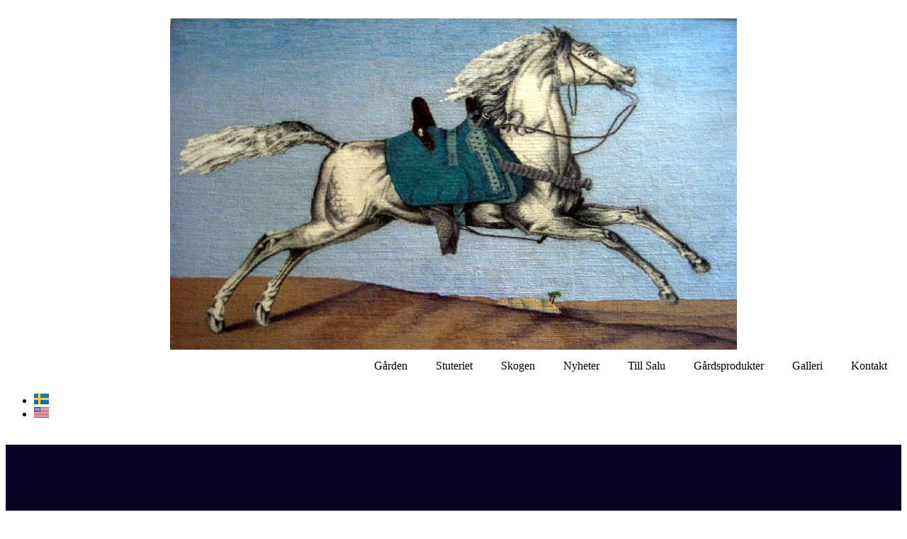

--- FILE ---
content_type: text/html; charset=UTF-8
request_url: https://www.slangsboda.se/vi-gratulerar-miriam/
body_size: 15052
content:
<!doctype html>
<html lang="sv-SE">
<head>
	<meta charset="UTF-8">
	<meta name="viewport" content="width=device-width, initial-scale=1">
	<link rel="profile" href="https://gmpg.org/xfn/11">
	<meta name='robots' content='index, follow, max-image-preview:large, max-snippet:-1, max-video-preview:-1' />

	<!-- This site is optimized with the Yoast SEO plugin v26.6 - https://yoast.com/wordpress/plugins/seo/ -->
	<title>VI GRATULERAR MIRIAM - Slängsboda Gård &amp; Arabstuteri</title>
	<link rel="canonical" href="https://www.slangsboda.se/vi-gratulerar-miriam/" />
	<meta property="og:locale" content="sv_SE" />
	<meta property="og:type" content="article" />
	<meta property="og:title" content="VI GRATULERAR MIRIAM - Slängsboda Gård &amp; Arabstuteri" />
	<meta property="og:description" content="VI GRATULERAR MIRIAM (Hart &#8211; Mystawa x Pohaniec) till titeln Bronz Champion Mare på den nationella C-showen i Uddevalla den 20 maj!!! Med bl a 4-5-5 på typ, utdelade av den internationella domartrion Titty Gagliani/Italien, Inga-Lill Mårtensson/Sverige o Spanien och Tommy Huseby/Norge, erhöll hon till slut 85 poäng och Guld i hård konkurrens!MIRIAM ägs av Marie Tulesjö, [&hellip;]" />
	<meta property="og:url" content="https://www.slangsboda.se/vi-gratulerar-miriam/" />
	<meta property="og:site_name" content="Slängsboda Gård &amp; Arabstuteri" />
	<meta property="article:published_time" content="2012-06-18T12:27:00+00:00" />
	<meta property="article:modified_time" content="2022-03-29T12:29:16+00:00" />
	<meta property="og:image" content="https://usercontent.one/wp/www.slangsboda.se/wp-content/uploads/2022/03/Miriam_300x462.jpg" />
	<meta property="og:image:width" content="300" />
	<meta property="og:image:height" content="462" />
	<meta property="og:image:type" content="image/jpeg" />
	<meta name="author" content="Infront Webb" />
	<meta name="twitter:card" content="summary_large_image" />
	<meta name="twitter:label1" content="Skriven av" />
	<meta name="twitter:data1" content="Infront Webb" />
	<meta name="twitter:label2" content="Beräknad lästid" />
	<meta name="twitter:data2" content="1 minut" />
	<script type="application/ld+json" class="yoast-schema-graph">{"@context":"https://schema.org","@graph":[{"@type":"Article","@id":"https://www.slangsboda.se/vi-gratulerar-miriam/#article","isPartOf":{"@id":"https://www.slangsboda.se/vi-gratulerar-miriam/"},"author":{"name":"Infront Webb","@id":"https://www.slangsboda.se/#/schema/person/b8f22c13e93ec4c6bb95f14aa5efd154"},"headline":"VI GRATULERAR MIRIAM","datePublished":"2012-06-18T12:27:00+00:00","dateModified":"2022-03-29T12:29:16+00:00","mainEntityOfPage":{"@id":"https://www.slangsboda.se/vi-gratulerar-miriam/"},"wordCount":125,"publisher":{"@id":"https://www.slangsboda.se/#organization"},"image":{"@id":"https://www.slangsboda.se/vi-gratulerar-miriam/#primaryimage"},"thumbnailUrl":"https://www.slangsboda.se/wp-content/uploads/2022/03/Miriam_300x462.jpg","articleSection":["2012"],"inLanguage":"sv-SE"},{"@type":"WebPage","@id":"https://www.slangsboda.se/vi-gratulerar-miriam/","url":"https://www.slangsboda.se/vi-gratulerar-miriam/","name":"VI GRATULERAR MIRIAM - Slängsboda Gård &amp; Arabstuteri","isPartOf":{"@id":"https://www.slangsboda.se/#website"},"primaryImageOfPage":{"@id":"https://www.slangsboda.se/vi-gratulerar-miriam/#primaryimage"},"image":{"@id":"https://www.slangsboda.se/vi-gratulerar-miriam/#primaryimage"},"thumbnailUrl":"https://www.slangsboda.se/wp-content/uploads/2022/03/Miriam_300x462.jpg","datePublished":"2012-06-18T12:27:00+00:00","dateModified":"2022-03-29T12:29:16+00:00","breadcrumb":{"@id":"https://www.slangsboda.se/vi-gratulerar-miriam/#breadcrumb"},"inLanguage":"sv-SE","potentialAction":[{"@type":"ReadAction","target":["https://www.slangsboda.se/vi-gratulerar-miriam/"]}]},{"@type":"ImageObject","inLanguage":"sv-SE","@id":"https://www.slangsboda.se/vi-gratulerar-miriam/#primaryimage","url":"https://www.slangsboda.se/wp-content/uploads/2022/03/Miriam_300x462.jpg","contentUrl":"https://www.slangsboda.se/wp-content/uploads/2022/03/Miriam_300x462.jpg","width":300,"height":462},{"@type":"BreadcrumbList","@id":"https://www.slangsboda.se/vi-gratulerar-miriam/#breadcrumb","itemListElement":[{"@type":"ListItem","position":1,"name":"Hem","item":"https://www.slangsboda.se/"},{"@type":"ListItem","position":2,"name":"VI GRATULERAR MIRIAM"}]},{"@type":"WebSite","@id":"https://www.slangsboda.se/#website","url":"https://www.slangsboda.se/","name":"Slängsboda Gård &amp; Arabstuteri","description":"","publisher":{"@id":"https://www.slangsboda.se/#organization"},"potentialAction":[{"@type":"SearchAction","target":{"@type":"EntryPoint","urlTemplate":"https://www.slangsboda.se/?s={search_term_string}"},"query-input":{"@type":"PropertyValueSpecification","valueRequired":true,"valueName":"search_term_string"}}],"inLanguage":"sv-SE"},{"@type":"Organization","@id":"https://www.slangsboda.se/#organization","name":"Slängsboda Gård &amp; Arabstuteri","url":"https://www.slangsboda.se/","logo":{"@type":"ImageObject","inLanguage":"sv-SE","@id":"https://www.slangsboda.se/#/schema/logo/image/","url":"https://www.slangsboda.se/wp-content/uploads/2022/04/hastentavla-1.jpg","contentUrl":"https://www.slangsboda.se/wp-content/uploads/2022/04/hastentavla-1.jpg","width":800,"height":467,"caption":"Slängsboda Gård &amp; Arabstuteri"},"image":{"@id":"https://www.slangsboda.se/#/schema/logo/image/"}},{"@type":"Person","@id":"https://www.slangsboda.se/#/schema/person/b8f22c13e93ec4c6bb95f14aa5efd154","name":"Infront Webb","sameAs":["https://wordpress-660507-2519715.cloudwaysapps.com"],"url":"https://www.slangsboda.se/author/puyan/"}]}</script>
	<!-- / Yoast SEO plugin. -->


<link rel='dns-prefetch' href='//usercontent.one' />

<link href='//usercontent.one' rel='preconnect' />
<link rel="alternate" type="application/rss+xml" title="Slängsboda Gård &amp; Arabstuteri &raquo; Webbflöde" href="https://www.slangsboda.se/feed/" />
<link rel="alternate" type="application/rss+xml" title="Slängsboda Gård &amp; Arabstuteri &raquo; Kommentarsflöde" href="https://www.slangsboda.se/comments/feed/" />
<link rel="alternate" title="oEmbed (JSON)" type="application/json+oembed" href="https://www.slangsboda.se/wp-json/oembed/1.0/embed?url=https%3A%2F%2Fwww.slangsboda.se%2Fvi-gratulerar-miriam%2F" />
<link rel="alternate" title="oEmbed (XML)" type="text/xml+oembed" href="https://www.slangsboda.se/wp-json/oembed/1.0/embed?url=https%3A%2F%2Fwww.slangsboda.se%2Fvi-gratulerar-miriam%2F&#038;format=xml" />
<style id='wp-img-auto-sizes-contain-inline-css'>
img:is([sizes=auto i],[sizes^="auto," i]){contain-intrinsic-size:3000px 1500px}
/*# sourceURL=wp-img-auto-sizes-contain-inline-css */
</style>
<style id='wp-emoji-styles-inline-css'>

	img.wp-smiley, img.emoji {
		display: inline !important;
		border: none !important;
		box-shadow: none !important;
		height: 1em !important;
		width: 1em !important;
		margin: 0 0.07em !important;
		vertical-align: -0.1em !important;
		background: none !important;
		padding: 0 !important;
	}
/*# sourceURL=wp-emoji-styles-inline-css */
</style>
<link rel='stylesheet' id='wp-block-library-css' href='https://www.slangsboda.se/wp-includes/css/dist/block-library/style.min.css?ver=6.9' media='all' />
<link data-minify="1" rel='stylesheet' id='jet-engine-frontend-css' href='https://usercontent.one/wp/www.slangsboda.se/wp-content/cache/min/1/wp-content/plugins/jet-engine/assets/css/frontend.css?ver=1767179378' media='all' />
<style id='global-styles-inline-css'>
:root{--wp--preset--aspect-ratio--square: 1;--wp--preset--aspect-ratio--4-3: 4/3;--wp--preset--aspect-ratio--3-4: 3/4;--wp--preset--aspect-ratio--3-2: 3/2;--wp--preset--aspect-ratio--2-3: 2/3;--wp--preset--aspect-ratio--16-9: 16/9;--wp--preset--aspect-ratio--9-16: 9/16;--wp--preset--color--black: #000000;--wp--preset--color--cyan-bluish-gray: #abb8c3;--wp--preset--color--white: #ffffff;--wp--preset--color--pale-pink: #f78da7;--wp--preset--color--vivid-red: #cf2e2e;--wp--preset--color--luminous-vivid-orange: #ff6900;--wp--preset--color--luminous-vivid-amber: #fcb900;--wp--preset--color--light-green-cyan: #7bdcb5;--wp--preset--color--vivid-green-cyan: #00d084;--wp--preset--color--pale-cyan-blue: #8ed1fc;--wp--preset--color--vivid-cyan-blue: #0693e3;--wp--preset--color--vivid-purple: #9b51e0;--wp--preset--gradient--vivid-cyan-blue-to-vivid-purple: linear-gradient(135deg,rgb(6,147,227) 0%,rgb(155,81,224) 100%);--wp--preset--gradient--light-green-cyan-to-vivid-green-cyan: linear-gradient(135deg,rgb(122,220,180) 0%,rgb(0,208,130) 100%);--wp--preset--gradient--luminous-vivid-amber-to-luminous-vivid-orange: linear-gradient(135deg,rgb(252,185,0) 0%,rgb(255,105,0) 100%);--wp--preset--gradient--luminous-vivid-orange-to-vivid-red: linear-gradient(135deg,rgb(255,105,0) 0%,rgb(207,46,46) 100%);--wp--preset--gradient--very-light-gray-to-cyan-bluish-gray: linear-gradient(135deg,rgb(238,238,238) 0%,rgb(169,184,195) 100%);--wp--preset--gradient--cool-to-warm-spectrum: linear-gradient(135deg,rgb(74,234,220) 0%,rgb(151,120,209) 20%,rgb(207,42,186) 40%,rgb(238,44,130) 60%,rgb(251,105,98) 80%,rgb(254,248,76) 100%);--wp--preset--gradient--blush-light-purple: linear-gradient(135deg,rgb(255,206,236) 0%,rgb(152,150,240) 100%);--wp--preset--gradient--blush-bordeaux: linear-gradient(135deg,rgb(254,205,165) 0%,rgb(254,45,45) 50%,rgb(107,0,62) 100%);--wp--preset--gradient--luminous-dusk: linear-gradient(135deg,rgb(255,203,112) 0%,rgb(199,81,192) 50%,rgb(65,88,208) 100%);--wp--preset--gradient--pale-ocean: linear-gradient(135deg,rgb(255,245,203) 0%,rgb(182,227,212) 50%,rgb(51,167,181) 100%);--wp--preset--gradient--electric-grass: linear-gradient(135deg,rgb(202,248,128) 0%,rgb(113,206,126) 100%);--wp--preset--gradient--midnight: linear-gradient(135deg,rgb(2,3,129) 0%,rgb(40,116,252) 100%);--wp--preset--font-size--small: 13px;--wp--preset--font-size--medium: 20px;--wp--preset--font-size--large: 36px;--wp--preset--font-size--x-large: 42px;--wp--preset--spacing--20: 0.44rem;--wp--preset--spacing--30: 0.67rem;--wp--preset--spacing--40: 1rem;--wp--preset--spacing--50: 1.5rem;--wp--preset--spacing--60: 2.25rem;--wp--preset--spacing--70: 3.38rem;--wp--preset--spacing--80: 5.06rem;--wp--preset--shadow--natural: 6px 6px 9px rgba(0, 0, 0, 0.2);--wp--preset--shadow--deep: 12px 12px 50px rgba(0, 0, 0, 0.4);--wp--preset--shadow--sharp: 6px 6px 0px rgba(0, 0, 0, 0.2);--wp--preset--shadow--outlined: 6px 6px 0px -3px rgb(255, 255, 255), 6px 6px rgb(0, 0, 0);--wp--preset--shadow--crisp: 6px 6px 0px rgb(0, 0, 0);}:root { --wp--style--global--content-size: 800px;--wp--style--global--wide-size: 1200px; }:where(body) { margin: 0; }.wp-site-blocks > .alignleft { float: left; margin-right: 2em; }.wp-site-blocks > .alignright { float: right; margin-left: 2em; }.wp-site-blocks > .aligncenter { justify-content: center; margin-left: auto; margin-right: auto; }:where(.wp-site-blocks) > * { margin-block-start: 24px; margin-block-end: 0; }:where(.wp-site-blocks) > :first-child { margin-block-start: 0; }:where(.wp-site-blocks) > :last-child { margin-block-end: 0; }:root { --wp--style--block-gap: 24px; }:root :where(.is-layout-flow) > :first-child{margin-block-start: 0;}:root :where(.is-layout-flow) > :last-child{margin-block-end: 0;}:root :where(.is-layout-flow) > *{margin-block-start: 24px;margin-block-end: 0;}:root :where(.is-layout-constrained) > :first-child{margin-block-start: 0;}:root :where(.is-layout-constrained) > :last-child{margin-block-end: 0;}:root :where(.is-layout-constrained) > *{margin-block-start: 24px;margin-block-end: 0;}:root :where(.is-layout-flex){gap: 24px;}:root :where(.is-layout-grid){gap: 24px;}.is-layout-flow > .alignleft{float: left;margin-inline-start: 0;margin-inline-end: 2em;}.is-layout-flow > .alignright{float: right;margin-inline-start: 2em;margin-inline-end: 0;}.is-layout-flow > .aligncenter{margin-left: auto !important;margin-right: auto !important;}.is-layout-constrained > .alignleft{float: left;margin-inline-start: 0;margin-inline-end: 2em;}.is-layout-constrained > .alignright{float: right;margin-inline-start: 2em;margin-inline-end: 0;}.is-layout-constrained > .aligncenter{margin-left: auto !important;margin-right: auto !important;}.is-layout-constrained > :where(:not(.alignleft):not(.alignright):not(.alignfull)){max-width: var(--wp--style--global--content-size);margin-left: auto !important;margin-right: auto !important;}.is-layout-constrained > .alignwide{max-width: var(--wp--style--global--wide-size);}body .is-layout-flex{display: flex;}.is-layout-flex{flex-wrap: wrap;align-items: center;}.is-layout-flex > :is(*, div){margin: 0;}body .is-layout-grid{display: grid;}.is-layout-grid > :is(*, div){margin: 0;}body{padding-top: 0px;padding-right: 0px;padding-bottom: 0px;padding-left: 0px;}a:where(:not(.wp-element-button)){text-decoration: underline;}:root :where(.wp-element-button, .wp-block-button__link){background-color: #32373c;border-width: 0;color: #fff;font-family: inherit;font-size: inherit;font-style: inherit;font-weight: inherit;letter-spacing: inherit;line-height: inherit;padding-top: calc(0.667em + 2px);padding-right: calc(1.333em + 2px);padding-bottom: calc(0.667em + 2px);padding-left: calc(1.333em + 2px);text-decoration: none;text-transform: inherit;}.has-black-color{color: var(--wp--preset--color--black) !important;}.has-cyan-bluish-gray-color{color: var(--wp--preset--color--cyan-bluish-gray) !important;}.has-white-color{color: var(--wp--preset--color--white) !important;}.has-pale-pink-color{color: var(--wp--preset--color--pale-pink) !important;}.has-vivid-red-color{color: var(--wp--preset--color--vivid-red) !important;}.has-luminous-vivid-orange-color{color: var(--wp--preset--color--luminous-vivid-orange) !important;}.has-luminous-vivid-amber-color{color: var(--wp--preset--color--luminous-vivid-amber) !important;}.has-light-green-cyan-color{color: var(--wp--preset--color--light-green-cyan) !important;}.has-vivid-green-cyan-color{color: var(--wp--preset--color--vivid-green-cyan) !important;}.has-pale-cyan-blue-color{color: var(--wp--preset--color--pale-cyan-blue) !important;}.has-vivid-cyan-blue-color{color: var(--wp--preset--color--vivid-cyan-blue) !important;}.has-vivid-purple-color{color: var(--wp--preset--color--vivid-purple) !important;}.has-black-background-color{background-color: var(--wp--preset--color--black) !important;}.has-cyan-bluish-gray-background-color{background-color: var(--wp--preset--color--cyan-bluish-gray) !important;}.has-white-background-color{background-color: var(--wp--preset--color--white) !important;}.has-pale-pink-background-color{background-color: var(--wp--preset--color--pale-pink) !important;}.has-vivid-red-background-color{background-color: var(--wp--preset--color--vivid-red) !important;}.has-luminous-vivid-orange-background-color{background-color: var(--wp--preset--color--luminous-vivid-orange) !important;}.has-luminous-vivid-amber-background-color{background-color: var(--wp--preset--color--luminous-vivid-amber) !important;}.has-light-green-cyan-background-color{background-color: var(--wp--preset--color--light-green-cyan) !important;}.has-vivid-green-cyan-background-color{background-color: var(--wp--preset--color--vivid-green-cyan) !important;}.has-pale-cyan-blue-background-color{background-color: var(--wp--preset--color--pale-cyan-blue) !important;}.has-vivid-cyan-blue-background-color{background-color: var(--wp--preset--color--vivid-cyan-blue) !important;}.has-vivid-purple-background-color{background-color: var(--wp--preset--color--vivid-purple) !important;}.has-black-border-color{border-color: var(--wp--preset--color--black) !important;}.has-cyan-bluish-gray-border-color{border-color: var(--wp--preset--color--cyan-bluish-gray) !important;}.has-white-border-color{border-color: var(--wp--preset--color--white) !important;}.has-pale-pink-border-color{border-color: var(--wp--preset--color--pale-pink) !important;}.has-vivid-red-border-color{border-color: var(--wp--preset--color--vivid-red) !important;}.has-luminous-vivid-orange-border-color{border-color: var(--wp--preset--color--luminous-vivid-orange) !important;}.has-luminous-vivid-amber-border-color{border-color: var(--wp--preset--color--luminous-vivid-amber) !important;}.has-light-green-cyan-border-color{border-color: var(--wp--preset--color--light-green-cyan) !important;}.has-vivid-green-cyan-border-color{border-color: var(--wp--preset--color--vivid-green-cyan) !important;}.has-pale-cyan-blue-border-color{border-color: var(--wp--preset--color--pale-cyan-blue) !important;}.has-vivid-cyan-blue-border-color{border-color: var(--wp--preset--color--vivid-cyan-blue) !important;}.has-vivid-purple-border-color{border-color: var(--wp--preset--color--vivid-purple) !important;}.has-vivid-cyan-blue-to-vivid-purple-gradient-background{background: var(--wp--preset--gradient--vivid-cyan-blue-to-vivid-purple) !important;}.has-light-green-cyan-to-vivid-green-cyan-gradient-background{background: var(--wp--preset--gradient--light-green-cyan-to-vivid-green-cyan) !important;}.has-luminous-vivid-amber-to-luminous-vivid-orange-gradient-background{background: var(--wp--preset--gradient--luminous-vivid-amber-to-luminous-vivid-orange) !important;}.has-luminous-vivid-orange-to-vivid-red-gradient-background{background: var(--wp--preset--gradient--luminous-vivid-orange-to-vivid-red) !important;}.has-very-light-gray-to-cyan-bluish-gray-gradient-background{background: var(--wp--preset--gradient--very-light-gray-to-cyan-bluish-gray) !important;}.has-cool-to-warm-spectrum-gradient-background{background: var(--wp--preset--gradient--cool-to-warm-spectrum) !important;}.has-blush-light-purple-gradient-background{background: var(--wp--preset--gradient--blush-light-purple) !important;}.has-blush-bordeaux-gradient-background{background: var(--wp--preset--gradient--blush-bordeaux) !important;}.has-luminous-dusk-gradient-background{background: var(--wp--preset--gradient--luminous-dusk) !important;}.has-pale-ocean-gradient-background{background: var(--wp--preset--gradient--pale-ocean) !important;}.has-electric-grass-gradient-background{background: var(--wp--preset--gradient--electric-grass) !important;}.has-midnight-gradient-background{background: var(--wp--preset--gradient--midnight) !important;}.has-small-font-size{font-size: var(--wp--preset--font-size--small) !important;}.has-medium-font-size{font-size: var(--wp--preset--font-size--medium) !important;}.has-large-font-size{font-size: var(--wp--preset--font-size--large) !important;}.has-x-large-font-size{font-size: var(--wp--preset--font-size--x-large) !important;}
:root :where(.wp-block-pullquote){font-size: 1.5em;line-height: 1.6;}
/*# sourceURL=global-styles-inline-css */
</style>
<link data-minify="1" rel='stylesheet' id='hello-elementor-css' href='https://usercontent.one/wp/www.slangsboda.se/wp-content/cache/min/1/wp-content/themes/hello-elementor/assets/css/reset.css?ver=1767179378' media='all' />
<link data-minify="1" rel='stylesheet' id='hello-elementor-theme-style-css' href='https://usercontent.one/wp/www.slangsboda.se/wp-content/cache/min/1/wp-content/themes/hello-elementor/assets/css/theme.css?ver=1767179378' media='all' />
<link data-minify="1" rel='stylesheet' id='hello-elementor-header-footer-css' href='https://usercontent.one/wp/www.slangsboda.se/wp-content/cache/min/1/wp-content/themes/hello-elementor/assets/css/header-footer.css?ver=1767179378' media='all' />
<link rel='stylesheet' id='elementor-frontend-css' href='https://usercontent.one/wp/www.slangsboda.se/wp-content/uploads/elementor/css/custom-frontend.min.css?ver=1767179378' media='all' />
<link rel='stylesheet' id='widget-image-css' href='https://usercontent.one/wp/www.slangsboda.se/wp-content/plugins/elementor/assets/css/widget-image.min.css?ver=3.34.0' media='all' />
<link rel='stylesheet' id='widget-nav-menu-css' href='https://usercontent.one/wp/www.slangsboda.se/wp-content/uploads/elementor/css/custom-pro-widget-nav-menu.min.css?ver=1767179378' media='all' />
<link rel='stylesheet' id='widget-social-icons-css' href='https://usercontent.one/wp/www.slangsboda.se/wp-content/plugins/elementor/assets/css/widget-social-icons.min.css?ver=3.34.0' media='all' />
<link rel='stylesheet' id='e-apple-webkit-css' href='https://usercontent.one/wp/www.slangsboda.se/wp-content/uploads/elementor/css/custom-apple-webkit.min.css?ver=1767179378' media='all' />
<link rel='stylesheet' id='widget-heading-css' href='https://usercontent.one/wp/www.slangsboda.se/wp-content/plugins/elementor/assets/css/widget-heading.min.css?ver=3.34.0' media='all' />
<link rel='stylesheet' id='widget-icon-list-css' href='https://usercontent.one/wp/www.slangsboda.se/wp-content/uploads/elementor/css/custom-widget-icon-list.min.css?ver=1767179378' media='all' />
<link rel='stylesheet' id='widget-spacer-css' href='https://usercontent.one/wp/www.slangsboda.se/wp-content/plugins/elementor/assets/css/widget-spacer.min.css?ver=3.34.0' media='all' />
<link rel='stylesheet' id='widget-post-info-css' href='https://usercontent.one/wp/www.slangsboda.se/wp-content/plugins/elementor-pro/assets/css/widget-post-info.min.css?ver=3.27.6' media='all' />
<link rel='stylesheet' id='elementor-icons-shared-0-css' href='https://usercontent.one/wp/www.slangsboda.se/wp-content/plugins/elementor/assets/lib/font-awesome/css/fontawesome.min.css?ver=5.15.3' media='all' />
<link data-minify="1" rel='stylesheet' id='elementor-icons-fa-regular-css' href='https://usercontent.one/wp/www.slangsboda.se/wp-content/cache/min/1/wp-content/plugins/elementor/assets/lib/font-awesome/css/regular.min.css?ver=1767179378' media='all' />
<link data-minify="1" rel='stylesheet' id='elementor-icons-fa-solid-css' href='https://usercontent.one/wp/www.slangsboda.se/wp-content/cache/min/1/wp-content/plugins/elementor/assets/lib/font-awesome/css/solid.min.css?ver=1767179378' media='all' />
<link data-minify="1" rel='stylesheet' id='elementor-icons-css' href='https://usercontent.one/wp/www.slangsboda.se/wp-content/cache/min/1/wp-content/plugins/elementor/assets/lib/eicons/css/elementor-icons.min.css?ver=1767179378' media='all' />
<link data-minify="1" rel='stylesheet' id='elementor-post-9-css' href='https://usercontent.one/wp/www.slangsboda.se/wp-content/cache/min/1/wp-content/uploads/elementor/css/post-9.css?ver=1767179378' media='all' />
<link rel='stylesheet' id='cpel-language-switcher-css' href='https://usercontent.one/wp/www.slangsboda.se/wp-content/plugins/connect-polylang-elementor/assets/css/language-switcher.min.css?ver=2.4.6' media='all' />
<link data-minify="1" rel='stylesheet' id='elementor-post-1355-css' href='https://usercontent.one/wp/www.slangsboda.se/wp-content/cache/min/1/wp-content/uploads/elementor/css/post-1355.css?ver=1767179378' media='all' />
<link data-minify="1" rel='stylesheet' id='elementor-post-5957-css' href='https://usercontent.one/wp/www.slangsboda.se/wp-content/cache/min/1/wp-content/uploads/elementor/css/post-5957.css?ver=1767179378' media='all' />
<link data-minify="1" rel='stylesheet' id='elementor-post-569-css' href='https://usercontent.one/wp/www.slangsboda.se/wp-content/cache/min/1/wp-content/uploads/elementor/css/post-569.css?ver=1767179378' media='all' />
<link data-minify="1" rel='stylesheet' id='elementor-icons-fa-brands-css' href='https://usercontent.one/wp/www.slangsboda.se/wp-content/cache/min/1/wp-content/plugins/elementor/assets/lib/font-awesome/css/brands.min.css?ver=1767179378' media='all' />
<script src="https://www.slangsboda.se/wp-includes/js/jquery/jquery.min.js?ver=3.7.1" id="jquery-core-js" data-rocket-defer defer></script>

<link rel="https://api.w.org/" href="https://www.slangsboda.se/wp-json/" /><link rel="alternate" title="JSON" type="application/json" href="https://www.slangsboda.se/wp-json/wp/v2/posts/5254" /><link rel="EditURI" type="application/rsd+xml" title="RSD" href="https://www.slangsboda.se/xmlrpc.php?rsd" />
<meta name="generator" content="WordPress 6.9" />
<link rel='shortlink' href='https://www.slangsboda.se/?p=5254' />
<style>[class*=" icon-oc-"],[class^=icon-oc-]{speak:none;font-style:normal;font-weight:400;font-variant:normal;text-transform:none;line-height:1;-webkit-font-smoothing:antialiased;-moz-osx-font-smoothing:grayscale}.icon-oc-one-com-white-32px-fill:before{content:"901"}.icon-oc-one-com:before{content:"900"}#one-com-icon,.toplevel_page_onecom-wp .wp-menu-image{speak:none;display:flex;align-items:center;justify-content:center;text-transform:none;line-height:1;-webkit-font-smoothing:antialiased;-moz-osx-font-smoothing:grayscale}.onecom-wp-admin-bar-item>a,.toplevel_page_onecom-wp>.wp-menu-name{font-size:16px;font-weight:400;line-height:1}.toplevel_page_onecom-wp>.wp-menu-name img{width:69px;height:9px;}.wp-submenu-wrap.wp-submenu>.wp-submenu-head>img{width:88px;height:auto}.onecom-wp-admin-bar-item>a img{height:7px!important}.onecom-wp-admin-bar-item>a img,.toplevel_page_onecom-wp>.wp-menu-name img{opacity:.8}.onecom-wp-admin-bar-item.hover>a img,.toplevel_page_onecom-wp.wp-has-current-submenu>.wp-menu-name img,li.opensub>a.toplevel_page_onecom-wp>.wp-menu-name img{opacity:1}#one-com-icon:before,.onecom-wp-admin-bar-item>a:before,.toplevel_page_onecom-wp>.wp-menu-image:before{content:'';position:static!important;background-color:rgba(240,245,250,.4);border-radius:102px;width:18px;height:18px;padding:0!important}.onecom-wp-admin-bar-item>a:before{width:14px;height:14px}.onecom-wp-admin-bar-item.hover>a:before,.toplevel_page_onecom-wp.opensub>a>.wp-menu-image:before,.toplevel_page_onecom-wp.wp-has-current-submenu>.wp-menu-image:before{background-color:#76b82a}.onecom-wp-admin-bar-item>a{display:inline-flex!important;align-items:center;justify-content:center}#one-com-logo-wrapper{font-size:4em}#one-com-icon{vertical-align:middle}.imagify-welcome{display:none !important;}</style><meta name="generator" content="Elementor 3.34.0; features: additional_custom_breakpoints; settings: css_print_method-external, google_font-enabled, font_display-auto">
			<style>
				.e-con.e-parent:nth-of-type(n+4):not(.e-lazyloaded):not(.e-no-lazyload),
				.e-con.e-parent:nth-of-type(n+4):not(.e-lazyloaded):not(.e-no-lazyload) * {
					background-image: none !important;
				}
				@media screen and (max-height: 1024px) {
					.e-con.e-parent:nth-of-type(n+3):not(.e-lazyloaded):not(.e-no-lazyload),
					.e-con.e-parent:nth-of-type(n+3):not(.e-lazyloaded):not(.e-no-lazyload) * {
						background-image: none !important;
					}
				}
				@media screen and (max-height: 640px) {
					.e-con.e-parent:nth-of-type(n+2):not(.e-lazyloaded):not(.e-no-lazyload),
					.e-con.e-parent:nth-of-type(n+2):not(.e-lazyloaded):not(.e-no-lazyload) * {
						background-image: none !important;
					}
				}
			</style>
			<link rel="icon" href="https://usercontent.one/wp/www.slangsboda.se/wp-content/uploads/2022/03/cropped-Logga-hast-32x32.png" sizes="32x32" />
<link rel="icon" href="https://usercontent.one/wp/www.slangsboda.se/wp-content/uploads/2022/03/cropped-Logga-hast-192x192.png" sizes="192x192" />
<link rel="apple-touch-icon" href="https://usercontent.one/wp/www.slangsboda.se/wp-content/uploads/2022/03/cropped-Logga-hast-180x180.png" />
<meta name="msapplication-TileImage" content="https://usercontent.one/wp/www.slangsboda.se/wp-content/uploads/2022/03/cropped-Logga-hast-270x270.png" />
<noscript><style id="rocket-lazyload-nojs-css">.rll-youtube-player, [data-lazy-src]{display:none !important;}</style></noscript><meta name="generator" content="WP Rocket 3.18.3" data-wpr-features="wpr_defer_js wpr_minify_concatenate_js wpr_lazyload_images wpr_minify_css wpr_cdn wpr_preload_links wpr_desktop" /></head>
<body class="wp-singular post-template-default single single-post postid-5254 single-format-standard wp-custom-logo wp-embed-responsive wp-theme-hello-elementor hello-elementor-default elementor-default elementor-kit-9 elementor-page-569">


<a class="skip-link screen-reader-text" href="#content">Hoppa till innehåll</a>

		<div data-rocket-location-hash="1be3038e10bbc521e66e94cd10561bb3" data-elementor-type="header" data-elementor-id="1355" class="elementor elementor-1355 elementor-location-header" data-elementor-post-type="elementor_library">
			<div data-rocket-location-hash="dbd7208a3bddc742c67b08e65e9777b6" class="elementor-element elementor-element-acbc639 e-flex e-con-boxed e-con e-parent" data-id="acbc639" data-element_type="container">
					<div data-rocket-location-hash="da3b654b339ed49f0234db69a353a170" class="e-con-inner">
				<div class="elementor-element elementor-element-efc1ea4 elementor-widget elementor-widget-theme-site-logo elementor-widget-image" data-id="efc1ea4" data-element_type="widget" data-widget_type="theme-site-logo.default">
				<div class="elementor-widget-container">
											<a href="https://www.slangsboda.se">
			<img width="800" height="467" src="data:image/svg+xml,%3Csvg%20xmlns='http://www.w3.org/2000/svg'%20viewBox='0%200%20800%20467'%3E%3C/svg%3E" class="attachment-full size-full wp-image-5994" alt="" data-lazy-srcset="https://usercontent.one/wp/www.slangsboda.se/wp-content/uploads/2022/04/hastentavla-1.jpg 800w, https://usercontent.one/wp/www.slangsboda.se/wp-content/uploads/2022/04/hastentavla-1-300x175.jpg 300w, https://usercontent.one/wp/www.slangsboda.se/wp-content/uploads/2022/04/hastentavla-1-768x448.jpg 768w" data-lazy-sizes="(max-width: 800px) 100vw, 800px" data-lazy-src="https://usercontent.one/wp/www.slangsboda.se/wp-content/uploads/2022/04/hastentavla-1.jpg" /><noscript><img width="800" height="467" src="https://usercontent.one/wp/www.slangsboda.se/wp-content/uploads/2022/04/hastentavla-1.jpg" class="attachment-full size-full wp-image-5994" alt="" srcset="https://usercontent.one/wp/www.slangsboda.se/wp-content/uploads/2022/04/hastentavla-1.jpg 800w, https://usercontent.one/wp/www.slangsboda.se/wp-content/uploads/2022/04/hastentavla-1-300x175.jpg 300w, https://usercontent.one/wp/www.slangsboda.se/wp-content/uploads/2022/04/hastentavla-1-768x448.jpg 768w" sizes="(max-width: 800px) 100vw, 800px" /></noscript>				</a>
											</div>
				</div>
				<div class="elementor-element elementor-element-68a9205 elementor-nav-menu__align-end elementor-nav-menu--stretch elementor-nav-menu__text-align-center elementor-nav-menu--dropdown-tablet elementor-nav-menu--toggle elementor-nav-menu--burger elementor-widget elementor-widget-nav-menu" data-id="68a9205" data-element_type="widget" data-settings="{&quot;full_width&quot;:&quot;stretch&quot;,&quot;layout&quot;:&quot;horizontal&quot;,&quot;submenu_icon&quot;:{&quot;value&quot;:&quot;&lt;i class=\&quot;fas fa-caret-down\&quot;&gt;&lt;\/i&gt;&quot;,&quot;library&quot;:&quot;fa-solid&quot;},&quot;toggle&quot;:&quot;burger&quot;}" data-widget_type="nav-menu.default">
				<div class="elementor-widget-container">
								<nav aria-label="Meny" class="elementor-nav-menu--main elementor-nav-menu__container elementor-nav-menu--layout-horizontal e--pointer-underline e--animation-fade">
				<ul id="menu-1-68a9205" class="elementor-nav-menu"><li class="menu-item menu-item-type-post_type menu-item-object-page menu-item-home menu-item-3536"><a href="https://www.slangsboda.se/" class="elementor-item">Gården</a></li>
<li class="menu-item menu-item-type-post_type menu-item-object-page menu-item-3769"><a href="https://www.slangsboda.se/stuteriet/" class="elementor-item">Stuteriet</a></li>
<li class="menu-item menu-item-type-post_type menu-item-object-page menu-item-6234"><a href="https://www.slangsboda.se/skogen/" class="elementor-item">Skogen</a></li>
<li class="menu-item menu-item-type-post_type menu-item-object-page menu-item-3533"><a href="https://www.slangsboda.se/nyheter/" class="elementor-item">Nyheter</a></li>
<li class="menu-item menu-item-type-post_type menu-item-object-page menu-item-3768"><a href="https://www.slangsboda.se/till-salu/" class="elementor-item">Till Salu</a></li>
<li class="menu-item menu-item-type-post_type menu-item-object-page menu-item-8169"><a href="https://www.slangsboda.se/gardsprodukter/" class="elementor-item">Gårdsprodukter</a></li>
<li class="menu-item menu-item-type-post_type menu-item-object-page menu-item-7696"><a href="https://www.slangsboda.se/galleri/" class="elementor-item">Galleri</a></li>
<li class="menu-item menu-item-type-post_type menu-item-object-page menu-item-3535"><a href="https://www.slangsboda.se/kontakt/" class="elementor-item">Kontakt</a></li>
</ul>			</nav>
					<div class="elementor-menu-toggle" role="button" tabindex="0" aria-label="Slå på/av meny" aria-expanded="false">
			<i aria-hidden="true" role="presentation" class="elementor-menu-toggle__icon--open eicon-menu-bar"></i><i aria-hidden="true" role="presentation" class="elementor-menu-toggle__icon--close eicon-close"></i>		</div>
					<nav class="elementor-nav-menu--dropdown elementor-nav-menu__container" aria-hidden="true">
				<ul id="menu-2-68a9205" class="elementor-nav-menu"><li class="menu-item menu-item-type-post_type menu-item-object-page menu-item-home menu-item-3536"><a href="https://www.slangsboda.se/" class="elementor-item" tabindex="-1">Gården</a></li>
<li class="menu-item menu-item-type-post_type menu-item-object-page menu-item-3769"><a href="https://www.slangsboda.se/stuteriet/" class="elementor-item" tabindex="-1">Stuteriet</a></li>
<li class="menu-item menu-item-type-post_type menu-item-object-page menu-item-6234"><a href="https://www.slangsboda.se/skogen/" class="elementor-item" tabindex="-1">Skogen</a></li>
<li class="menu-item menu-item-type-post_type menu-item-object-page menu-item-3533"><a href="https://www.slangsboda.se/nyheter/" class="elementor-item" tabindex="-1">Nyheter</a></li>
<li class="menu-item menu-item-type-post_type menu-item-object-page menu-item-3768"><a href="https://www.slangsboda.se/till-salu/" class="elementor-item" tabindex="-1">Till Salu</a></li>
<li class="menu-item menu-item-type-post_type menu-item-object-page menu-item-8169"><a href="https://www.slangsboda.se/gardsprodukter/" class="elementor-item" tabindex="-1">Gårdsprodukter</a></li>
<li class="menu-item menu-item-type-post_type menu-item-object-page menu-item-7696"><a href="https://www.slangsboda.se/galleri/" class="elementor-item" tabindex="-1">Galleri</a></li>
<li class="menu-item menu-item-type-post_type menu-item-object-page menu-item-3535"><a href="https://www.slangsboda.se/kontakt/" class="elementor-item" tabindex="-1">Kontakt</a></li>
</ul>			</nav>
						</div>
				</div>
				<div class="elementor-element elementor-element-9cc6f63 cpel-switcher--align-right cpel-switcher--layout-horizontal cpel-switcher--aspect-ratio-43 elementor-widget elementor-widget-polylang-language-switcher" data-id="9cc6f63" data-element_type="widget" data-widget_type="polylang-language-switcher.default">
				<div class="elementor-widget-container">
					<nav class="cpel-switcher__nav"><ul class="cpel-switcher__list"><li class="cpel-switcher__lang cpel-switcher__lang--active"><a lang="sv-SE" hreflang="sv-SE" href="https://www.slangsboda.se/vi-gratulerar-miriam/"><span class="cpel-switcher__flag cpel-switcher__flag--se"><img src="data:image/svg+xml,%3Csvg%20xmlns='http://www.w3.org/2000/svg'%20viewBox='0%200%2021%2015'%3E%3C/svg%3E" alt="Svenska" data-lazy-src="data:image/svg+xml;utf8,%3Csvg width='21' height='15' xmlns='http://www.w3.org/2000/svg'%3E%3Cdefs%3E%3ClinearGradient x1='50%' y1='0%' x2='50%' y2='100%' id='a'%3E%3Cstop stop-color='%23FFF' offset='0%'/%3E%3Cstop stop-color='%23F0F0F0' offset='100%'/%3E%3C/linearGradient%3E%3ClinearGradient x1='50%' y1='0%' x2='50%' y2='100%' id='b'%3E%3Cstop stop-color='%23157CBB' offset='0%'/%3E%3Cstop stop-color='%230E6CA5' offset='100%'/%3E%3C/linearGradient%3E%3ClinearGradient x1='50%' y1='0%' x2='50%' y2='100%' id='c'%3E%3Cstop stop-color='%23FFD34D' offset='0%'/%3E%3Cstop stop-color='%23FECB2F' offset='100%'/%3E%3C/linearGradient%3E%3C/defs%3E%3Cg fill='none' fill-rule='evenodd'%3E%3Cpath fill='url(%23a)' d='M0 0h21v15H0z'/%3E%3Cpath fill='url(%23b)' d='M0 0h21v15H0z'/%3E%3Cpath fill='url(%23c)' d='M0 9h6v6h3V9h12V6H9V0H6v6H0z'/%3E%3C/g%3E%3C/svg%3E" /><noscript><img src="data:image/svg+xml;utf8,%3Csvg width='21' height='15' xmlns='http://www.w3.org/2000/svg'%3E%3Cdefs%3E%3ClinearGradient x1='50%' y1='0%' x2='50%' y2='100%' id='a'%3E%3Cstop stop-color='%23FFF' offset='0%'/%3E%3Cstop stop-color='%23F0F0F0' offset='100%'/%3E%3C/linearGradient%3E%3ClinearGradient x1='50%' y1='0%' x2='50%' y2='100%' id='b'%3E%3Cstop stop-color='%23157CBB' offset='0%'/%3E%3Cstop stop-color='%230E6CA5' offset='100%'/%3E%3C/linearGradient%3E%3ClinearGradient x1='50%' y1='0%' x2='50%' y2='100%' id='c'%3E%3Cstop stop-color='%23FFD34D' offset='0%'/%3E%3Cstop stop-color='%23FECB2F' offset='100%'/%3E%3C/linearGradient%3E%3C/defs%3E%3Cg fill='none' fill-rule='evenodd'%3E%3Cpath fill='url(%23a)' d='M0 0h21v15H0z'/%3E%3Cpath fill='url(%23b)' d='M0 0h21v15H0z'/%3E%3Cpath fill='url(%23c)' d='M0 9h6v6h3V9h12V6H9V0H6v6H0z'/%3E%3C/g%3E%3C/svg%3E" alt="Svenska" /></noscript></span></a></li><li class="cpel-switcher__lang"><a lang="en-US" hreflang="en-US" href="https://www.slangsboda.se/en/the-farm/"><span class="cpel-switcher__flag cpel-switcher__flag--us"><img src="data:image/svg+xml,%3Csvg%20xmlns='http://www.w3.org/2000/svg'%20viewBox='0%200%2021%2015'%3E%3C/svg%3E" alt="English" data-lazy-src="data:image/svg+xml;utf8,%3Csvg width='21' height='15' xmlns='http://www.w3.org/2000/svg'%3E%3Cdefs%3E%3ClinearGradient x1='50%' y1='0%' x2='50%' y2='100%' id='a'%3E%3Cstop stop-color='%23FFF' offset='0%'/%3E%3Cstop stop-color='%23F0F0F0' offset='100%'/%3E%3C/linearGradient%3E%3ClinearGradient x1='50%' y1='0%' x2='50%' y2='100%' id='b'%3E%3Cstop stop-color='%23D02F44' offset='0%'/%3E%3Cstop stop-color='%23B12537' offset='100%'/%3E%3C/linearGradient%3E%3ClinearGradient x1='50%' y1='0%' x2='50%' y2='100%' id='c'%3E%3Cstop stop-color='%2346467F' offset='0%'/%3E%3Cstop stop-color='%233C3C6D' offset='100%'/%3E%3C/linearGradient%3E%3C/defs%3E%3Cg fill='none' fill-rule='evenodd'%3E%3Cpath fill='url(%23a)' d='M0 0h21v15H0z'/%3E%3Cpath d='M0 0h21v1H0V0zm0 2h21v1H0V2zm0 2h21v1H0V4zm0 2h21v1H0V6zm0 2h21v1H0V8zm0 2h21v1H0v-1zm0 2h21v1H0v-1zm0 2h21v1H0v-1z' fill='url(%23b)'/%3E%3Cpath fill='url(%23c)' d='M0 0h9v7H0z'/%3E%3Cpath d='M1.5 2a.5.5 0 110-1 .5.5 0 010 1zm2 0a.5.5 0 110-1 .5.5 0 010 1zm2 0a.5.5 0 110-1 .5.5 0 010 1zm2 0a.5.5 0 110-1 .5.5 0 010 1zm-5 1a.5.5 0 110-1 .5.5 0 010 1zm2 0a.5.5 0 110-1 .5.5 0 010 1zm2 0a.5.5 0 110-1 .5.5 0 010 1zm1 1a.5.5 0 110-1 .5.5 0 010 1zm-2 0a.5.5 0 110-1 .5.5 0 010 1zm-2 0a.5.5 0 110-1 .5.5 0 010 1zm-2 0a.5.5 0 110-1 .5.5 0 010 1zm1 1a.5.5 0 110-1 .5.5 0 010 1zm2 0a.5.5 0 110-1 .5.5 0 010 1zm2 0a.5.5 0 110-1 .5.5 0 010 1zm1 1a.5.5 0 110-1 .5.5 0 010 1zm-2 0a.5.5 0 110-1 .5.5 0 010 1zm-2 0a.5.5 0 110-1 .5.5 0 010 1zm-2 0a.5.5 0 110-1 .5.5 0 010 1z' fill='url(%23a)'/%3E%3C/g%3E%3C/svg%3E" /><noscript><img src="data:image/svg+xml;utf8,%3Csvg width='21' height='15' xmlns='http://www.w3.org/2000/svg'%3E%3Cdefs%3E%3ClinearGradient x1='50%' y1='0%' x2='50%' y2='100%' id='a'%3E%3Cstop stop-color='%23FFF' offset='0%'/%3E%3Cstop stop-color='%23F0F0F0' offset='100%'/%3E%3C/linearGradient%3E%3ClinearGradient x1='50%' y1='0%' x2='50%' y2='100%' id='b'%3E%3Cstop stop-color='%23D02F44' offset='0%'/%3E%3Cstop stop-color='%23B12537' offset='100%'/%3E%3C/linearGradient%3E%3ClinearGradient x1='50%' y1='0%' x2='50%' y2='100%' id='c'%3E%3Cstop stop-color='%2346467F' offset='0%'/%3E%3Cstop stop-color='%233C3C6D' offset='100%'/%3E%3C/linearGradient%3E%3C/defs%3E%3Cg fill='none' fill-rule='evenodd'%3E%3Cpath fill='url(%23a)' d='M0 0h21v15H0z'/%3E%3Cpath d='M0 0h21v1H0V0zm0 2h21v1H0V2zm0 2h21v1H0V4zm0 2h21v1H0V6zm0 2h21v1H0V8zm0 2h21v1H0v-1zm0 2h21v1H0v-1zm0 2h21v1H0v-1z' fill='url(%23b)'/%3E%3Cpath fill='url(%23c)' d='M0 0h9v7H0z'/%3E%3Cpath d='M1.5 2a.5.5 0 110-1 .5.5 0 010 1zm2 0a.5.5 0 110-1 .5.5 0 010 1zm2 0a.5.5 0 110-1 .5.5 0 010 1zm2 0a.5.5 0 110-1 .5.5 0 010 1zm-5 1a.5.5 0 110-1 .5.5 0 010 1zm2 0a.5.5 0 110-1 .5.5 0 010 1zm2 0a.5.5 0 110-1 .5.5 0 010 1zm1 1a.5.5 0 110-1 .5.5 0 010 1zm-2 0a.5.5 0 110-1 .5.5 0 010 1zm-2 0a.5.5 0 110-1 .5.5 0 010 1zm-2 0a.5.5 0 110-1 .5.5 0 010 1zm1 1a.5.5 0 110-1 .5.5 0 010 1zm2 0a.5.5 0 110-1 .5.5 0 010 1zm2 0a.5.5 0 110-1 .5.5 0 010 1zm1 1a.5.5 0 110-1 .5.5 0 010 1zm-2 0a.5.5 0 110-1 .5.5 0 010 1zm-2 0a.5.5 0 110-1 .5.5 0 010 1zm-2 0a.5.5 0 110-1 .5.5 0 010 1z' fill='url(%23a)'/%3E%3C/g%3E%3C/svg%3E" alt="English" /></noscript></span></a></li></ul></nav>				</div>
				</div>
					</div>
				</div>
				</div>
				<div data-rocket-location-hash="8c2c6f7eb305f6f7b67ca5b48898563f" data-elementor-type="single-post" data-elementor-id="569" class="elementor elementor-569 elementor-location-single post-5254 post type-post status-publish format-standard has-post-thumbnail hentry category-2012-sv" data-elementor-post-type="elementor_library">
					<section class="elementor-section elementor-top-section elementor-element elementor-element-6182a737 elementor-section-items-top elementor-section-full_width elementor-section-height-min-height elementor-section-height-default" data-id="6182a737" data-element_type="section" data-settings="{&quot;background_background&quot;:&quot;classic&quot;}">
						<div data-rocket-location-hash="eac155a3892479f449c75ed842fd7612" class="elementor-container elementor-column-gap-default">
					<div class="elementor-column elementor-col-100 elementor-top-column elementor-element elementor-element-8a6c6af" data-id="8a6c6af" data-element_type="column">
			<div class="elementor-widget-wrap elementor-element-populated">
						<div class="elementor-element elementor-element-c6c0cda elementor-widget elementor-widget-spacer" data-id="c6c0cda" data-element_type="widget" data-widget_type="spacer.default">
				<div class="elementor-widget-container">
							<div class="elementor-spacer">
			<div class="elementor-spacer-inner"></div>
		</div>
						</div>
				</div>
					</div>
		</div>
					</div>
		</section>
				<section data-rocket-location-hash="a30cdf88312632e572dc3342191c2102" class="elementor-section elementor-top-section elementor-element elementor-element-47158ba5 elementor-section-boxed elementor-section-height-default elementor-section-height-default" data-id="47158ba5" data-element_type="section">
						<div data-rocket-location-hash="4388568779806390c4fce1bc129c9913" class="elementor-container elementor-column-gap-default">
					<div class="elementor-column elementor-col-100 elementor-top-column elementor-element elementor-element-2043c11a" data-id="2043c11a" data-element_type="column">
			<div class="elementor-widget-wrap elementor-element-populated">
						<div class="elementor-element elementor-element-d73ad9b elementor-widget elementor-widget-theme-post-featured-image elementor-widget-image" data-id="d73ad9b" data-element_type="widget" data-widget_type="theme-post-featured-image.default">
				<div class="elementor-widget-container">
															<img src="data:image/svg+xml,%3Csvg%20xmlns='http://www.w3.org/2000/svg'%20viewBox='0%200%200%200'%3E%3C/svg%3E" title="Miriam_300x462" alt="Miriam_300x462" data-lazy-src="https://usercontent.one/wp/www.slangsboda.se/wp-content/uploads/elementor/thumbs/Miriam_300x462-po2szxojwgyndqcm8x8h2l86oc4ifbpvec7nuwiavm.jpg" /><noscript><img src="https://usercontent.one/wp/www.slangsboda.se/wp-content/uploads/elementor/thumbs/Miriam_300x462-po2szxojwgyndqcm8x8h2l86oc4ifbpvec7nuwiavm.jpg" title="Miriam_300x462" alt="Miriam_300x462" loading="lazy" /></noscript>															</div>
				</div>
				<div class="elementor-element elementor-element-a38a6e3 elementor-widget elementor-widget-theme-post-title elementor-page-title elementor-widget-heading" data-id="a38a6e3" data-element_type="widget" data-widget_type="theme-post-title.default">
				<div class="elementor-widget-container">
					<h1 class="elementor-heading-title elementor-size-default">VI GRATULERAR MIRIAM</h1>				</div>
				</div>
				<div class="elementor-element elementor-element-ba6baaf elementor-align-left elementor-widget elementor-widget-post-info" data-id="ba6baaf" data-element_type="widget" data-widget_type="post-info.default">
				<div class="elementor-widget-container">
							<ul class="elementor-inline-items elementor-icon-list-items elementor-post-info">
								<li class="elementor-icon-list-item elementor-repeater-item-3e0664f elementor-inline-item" itemprop="datePublished">
						<a href="https://www.slangsboda.se/2012/06/18/">
											<span class="elementor-icon-list-icon">
								<i aria-hidden="true" class="fas fa-calendar"></i>							</span>
									<span class="elementor-icon-list-text elementor-post-info__item elementor-post-info__item--type-date">
										<time>juni 18, 2012</time>					</span>
									</a>
				</li>
				</ul>
						</div>
				</div>
				<div class="elementor-element elementor-element-8e4e837 elementor-widget elementor-widget-theme-post-content" data-id="8e4e837" data-element_type="widget" data-widget_type="theme-post-content.default">
				<div class="elementor-widget-container">
					
<p>VI GRATULERAR MIRIAM (Hart &#8211; <a href="https://www.slangsboda.se/SV_Mystawa.html">Mystawa</a> x Pohaniec) till titeln Bronz Champion Mare på den nationella C-showen i Uddevalla den 20 maj!!! Med bl a 4-5-5 på typ, utdelade av den internationella domartrion Titty Gagliani/Italien, Inga-Lill Mårtensson/Sverige o Spanien och Tommy Huseby/Norge, erhöll hon till slut 85 poäng och Guld i hård konkurrens!<br>MIRIAM ägs av Marie Tulesjö, som tillsammans med sin syster Pernilla, tränat och tävlat henne i ett flertal av westernridningens grenar med fantastiska resultat.<br>Hon leasas i skrivande stund av Madeleine Haag, Turbo Star Arabians, som tränat, förberett och visat henne på ett så föredömligt sätt i Udevalla.<br>Slängsboda Arabstuteri är uppfödare till MIRIAM.</p>
				</div>
				</div>
				<div class="elementor-element elementor-element-d297288 elementor-widget elementor-widget-spacer" data-id="d297288" data-element_type="widget" data-widget_type="spacer.default">
				<div class="elementor-widget-container">
							<div class="elementor-spacer">
			<div class="elementor-spacer-inner"></div>
		</div>
						</div>
				</div>
				<div class="elementor-element elementor-element-ccb4cbd elementor-widget elementor-widget-heading" data-id="ccb4cbd" data-element_type="widget" data-widget_type="heading.default">
				<div class="elementor-widget-container">
					<p class="elementor-heading-title elementor-size-default">Dela artikeln på sociala medier</p>				</div>
				</div>
				<div class="elementor-element elementor-element-50995fea elementor-shape-circle e-grid-align-left elementor-grid-0 elementor-widget elementor-widget-social-icons" data-id="50995fea" data-element_type="widget" data-widget_type="social-icons.default">
				<div class="elementor-widget-container">
							<div class="elementor-social-icons-wrapper elementor-grid" role="list">
							<span class="elementor-grid-item" role="listitem">
					<a class="elementor-icon elementor-social-icon elementor-social-icon-facebook-f elementor-repeater-item-3bftaoh" target="_blank">
						<span class="elementor-screen-only">Facebook-f</span>
						<i aria-hidden="true" class="fab fa-facebook-f"></i>					</a>
				</span>
							<span class="elementor-grid-item" role="listitem">
					<a class="elementor-icon elementor-social-icon elementor-social-icon-twitter elementor-repeater-item-pc69ffs" target="_blank">
						<span class="elementor-screen-only">Twitter</span>
						<i aria-hidden="true" class="fab fa-twitter"></i>					</a>
				</span>
							<span class="elementor-grid-item" role="listitem">
					<a class="elementor-icon elementor-social-icon elementor-social-icon-linkedin-in elementor-repeater-item-xz1qnet" target="_blank">
						<span class="elementor-screen-only">Linkedin-in</span>
						<i aria-hidden="true" class="fab fa-linkedin-in"></i>					</a>
				</span>
					</div>
						</div>
				</div>
					</div>
		</div>
					</div>
		</section>
				<section data-rocket-location-hash="9735afcbb8b77f7d001db09576bc278d" class="elementor-section elementor-top-section elementor-element elementor-element-be62fba elementor-section-boxed elementor-section-height-default elementor-section-height-default" data-id="be62fba" data-element_type="section">
						<div data-rocket-location-hash="2aac35cf2c11024fe90c54c8a041fb0e" class="elementor-container elementor-column-gap-default">
					<div class="elementor-column elementor-col-100 elementor-top-column elementor-element elementor-element-a61eab5" data-id="a61eab5" data-element_type="column">
			<div class="elementor-widget-wrap">
							</div>
		</div>
					</div>
		</section>
				</div>
				<div data-elementor-type="footer" data-elementor-id="5957" class="elementor elementor-5957 elementor-location-footer" data-elementor-post-type="elementor_library">
					<section class="elementor-section elementor-top-section elementor-element elementor-element-1291523 elementor-section-boxed elementor-section-height-default elementor-section-height-default" data-id="1291523" data-element_type="section" data-settings="{&quot;background_background&quot;:&quot;classic&quot;}">
							<div class="elementor-background-overlay"></div>
							<div class="elementor-container elementor-column-gap-default">
					<div class="elementor-column elementor-col-100 elementor-top-column elementor-element elementor-element-8eebcdd" data-id="8eebcdd" data-element_type="column">
			<div class="elementor-widget-wrap elementor-element-populated">
						<section class="elementor-section elementor-inner-section elementor-element elementor-element-4e8997a elementor-section-full_width elementor-section-height-default elementor-section-height-default" data-id="4e8997a" data-element_type="section">
						<div class="elementor-container elementor-column-gap-default">
					<div class="elementor-column elementor-col-25 elementor-inner-column elementor-element elementor-element-d2358e2" data-id="d2358e2" data-element_type="column">
			<div class="elementor-widget-wrap elementor-element-populated">
						<div class="elementor-element elementor-element-e2d16ef elementor-widget elementor-widget-theme-site-logo elementor-widget-image" data-id="e2d16ef" data-element_type="widget" data-widget_type="theme-site-logo.default">
				<div class="elementor-widget-container">
											<a href="https://www.slangsboda.se">
			<img width="800" height="467" src="data:image/svg+xml,%3Csvg%20xmlns='http://www.w3.org/2000/svg'%20viewBox='0%200%20800%20467'%3E%3C/svg%3E" class="attachment-full size-full wp-image-5994" alt="" data-lazy-srcset="https://usercontent.one/wp/www.slangsboda.se/wp-content/uploads/2022/04/hastentavla-1.jpg 800w, https://usercontent.one/wp/www.slangsboda.se/wp-content/uploads/2022/04/hastentavla-1-300x175.jpg 300w, https://usercontent.one/wp/www.slangsboda.se/wp-content/uploads/2022/04/hastentavla-1-768x448.jpg 768w" data-lazy-sizes="(max-width: 800px) 100vw, 800px" data-lazy-src="https://usercontent.one/wp/www.slangsboda.se/wp-content/uploads/2022/04/hastentavla-1.jpg" /><noscript><img width="800" height="467" src="https://usercontent.one/wp/www.slangsboda.se/wp-content/uploads/2022/04/hastentavla-1.jpg" class="attachment-full size-full wp-image-5994" alt="" srcset="https://usercontent.one/wp/www.slangsboda.se/wp-content/uploads/2022/04/hastentavla-1.jpg 800w, https://usercontent.one/wp/www.slangsboda.se/wp-content/uploads/2022/04/hastentavla-1-300x175.jpg 300w, https://usercontent.one/wp/www.slangsboda.se/wp-content/uploads/2022/04/hastentavla-1-768x448.jpg 768w" sizes="(max-width: 800px) 100vw, 800px" /></noscript>				</a>
											</div>
				</div>
				<div class="elementor-element elementor-element-73273c8 e-grid-align-left elementor-shape-rounded elementor-grid-0 elementor-widget elementor-widget-social-icons" data-id="73273c8" data-element_type="widget" data-widget_type="social-icons.default">
				<div class="elementor-widget-container">
							<div class="elementor-social-icons-wrapper elementor-grid">
							<span class="elementor-grid-item">
					<a class="elementor-icon elementor-social-icon elementor-social-icon-facebook elementor-repeater-item-b835f38" href="https://www.facebook.com/groups/317720397762/" target="_blank">
						<span class="elementor-screen-only">Facebook</span>
						<i aria-hidden="true" class="fab fa-facebook"></i>					</a>
				</span>
					</div>
						</div>
				</div>
					</div>
		</div>
				<div class="elementor-column elementor-col-25 elementor-inner-column elementor-element elementor-element-05ea672" data-id="05ea672" data-element_type="column">
			<div class="elementor-widget-wrap elementor-element-populated">
						<div class="elementor-element elementor-element-be08679 elementor-widget elementor-widget-heading" data-id="be08679" data-element_type="widget" data-widget_type="heading.default">
				<div class="elementor-widget-container">
					<p class="elementor-heading-title elementor-size-default">Sidkarta</p>				</div>
				</div>
				<div class="elementor-element elementor-element-e41132b elementor-icon-list--layout-traditional elementor-list-item-link-full_width elementor-widget elementor-widget-icon-list" data-id="e41132b" data-element_type="widget" data-widget_type="icon-list.default">
				<div class="elementor-widget-container">
							<ul class="elementor-icon-list-items">
							<li class="elementor-icon-list-item">
											<a href="/garden">

											<span class="elementor-icon-list-text">Gården</span>
											</a>
									</li>
								<li class="elementor-icon-list-item">
											<a href="/stuteriet">

											<span class="elementor-icon-list-text">Stuteriet</span>
											</a>
									</li>
								<li class="elementor-icon-list-item">
											<a href="https://www.slangsboda.se/skogen/">

											<span class="elementor-icon-list-text">Skogen</span>
											</a>
									</li>
								<li class="elementor-icon-list-item">
											<a href="/nyheter">

											<span class="elementor-icon-list-text">Nyheter</span>
											</a>
									</li>
								<li class="elementor-icon-list-item">
											<a href="/till-salu">

											<span class="elementor-icon-list-text">Till Salu</span>
											</a>
									</li>
								<li class="elementor-icon-list-item">
											<a href="/gardsprodukter">

											<span class="elementor-icon-list-text">Gårdsprodukter</span>
											</a>
									</li>
								<li class="elementor-icon-list-item">
											<a href="/galleri">

											<span class="elementor-icon-list-text">Galleri</span>
											</a>
									</li>
								<li class="elementor-icon-list-item">
											<a href="/kontakt">

											<span class="elementor-icon-list-text">Kontakt</span>
											</a>
									</li>
						</ul>
						</div>
				</div>
					</div>
		</div>
				<div class="elementor-column elementor-col-25 elementor-inner-column elementor-element elementor-element-461cf03" data-id="461cf03" data-element_type="column">
			<div class="elementor-widget-wrap elementor-element-populated">
						<div class="elementor-element elementor-element-80284e4 elementor-widget elementor-widget-heading" data-id="80284e4" data-element_type="widget" data-widget_type="heading.default">
				<div class="elementor-widget-container">
					<p class="elementor-heading-title elementor-size-default">Kontakta Christina</p>				</div>
				</div>
				<div class="elementor-element elementor-element-be7a90f elementor-icon-list--layout-traditional elementor-list-item-link-full_width elementor-widget elementor-widget-icon-list" data-id="be7a90f" data-element_type="widget" data-widget_type="icon-list.default">
				<div class="elementor-widget-container">
							<ul class="elementor-icon-list-items">
							<li class="elementor-icon-list-item">
										<span class="elementor-icon-list-text">070-859 22 64</span>
									</li>
								<li class="elementor-icon-list-item">
										<span class="elementor-icon-list-text">christina.wale@slangsboda.se</span>
									</li>
								<li class="elementor-icon-list-item">
										<span class="elementor-icon-list-text">Slängsboda gård 20, 760 10 Bergshamra   </span>
									</li>
						</ul>
						</div>
				</div>
				<div class="elementor-element elementor-element-9c4c2f4 elementor-widget elementor-widget-heading" data-id="9c4c2f4" data-element_type="widget" data-widget_type="heading.default">
				<div class="elementor-widget-container">
					<p class="elementor-heading-title elementor-size-default">Kontakta Louise</p>				</div>
				</div>
				<div class="elementor-element elementor-element-2ef0ea1 elementor-icon-list--layout-traditional elementor-list-item-link-full_width elementor-widget elementor-widget-icon-list" data-id="2ef0ea1" data-element_type="widget" data-widget_type="icon-list.default">
				<div class="elementor-widget-container">
							<ul class="elementor-icon-list-items">
							<li class="elementor-icon-list-item">
										<span class="elementor-icon-list-text">070-413 54 17</span>
									</li>
								<li class="elementor-icon-list-item">
										<span class="elementor-icon-list-text">fynd85@msn.com</span>
									</li>
						</ul>
						</div>
				</div>
					</div>
		</div>
				<div class="elementor-column elementor-col-25 elementor-inner-column elementor-element elementor-element-2cd6293" data-id="2cd6293" data-element_type="column">
			<div class="elementor-widget-wrap elementor-element-populated">
						<div class="elementor-element elementor-element-fc3c39f elementor-icon-list--layout-traditional elementor-list-item-link-full_width elementor-widget elementor-widget-icon-list" data-id="fc3c39f" data-element_type="widget" data-widget_type="icon-list.default">
				<div class="elementor-widget-container">
							<ul class="elementor-icon-list-items">
							<li class="elementor-icon-list-item">
											<a href="/integritetspolicy">

											<span class="elementor-icon-list-text">Integritetspolicy</span>
											</a>
									</li>
								<li class="elementor-icon-list-item">
										<span class="elementor-icon-list-text">© Copyright 2025</span>
									</li>
						</ul>
						</div>
				</div>
					</div>
		</div>
					</div>
		</section>
					</div>
		</div>
					</div>
		</section>
				</div>
		
<script type="speculationrules">
{"prefetch":[{"source":"document","where":{"and":[{"href_matches":"/*"},{"not":{"href_matches":["/wp-*.php","/wp-admin/*","/wp-content/uploads/*","/wp-content/*","/wp-content/plugins/*","/wp-content/themes/hello-elementor/*","/*\\?(.+)"]}},{"not":{"selector_matches":"a[rel~=\"nofollow\"]"}},{"not":{"selector_matches":".no-prefetch, .no-prefetch a"}}]},"eagerness":"conservative"}]}
</script>

			
			<script id="rocket-browser-checker-js-after">
"use strict";var _createClass=function(){function defineProperties(target,props){for(var i=0;i<props.length;i++){var descriptor=props[i];descriptor.enumerable=descriptor.enumerable||!1,descriptor.configurable=!0,"value"in descriptor&&(descriptor.writable=!0),Object.defineProperty(target,descriptor.key,descriptor)}}return function(Constructor,protoProps,staticProps){return protoProps&&defineProperties(Constructor.prototype,protoProps),staticProps&&defineProperties(Constructor,staticProps),Constructor}}();function _classCallCheck(instance,Constructor){if(!(instance instanceof Constructor))throw new TypeError("Cannot call a class as a function")}var RocketBrowserCompatibilityChecker=function(){function RocketBrowserCompatibilityChecker(options){_classCallCheck(this,RocketBrowserCompatibilityChecker),this.passiveSupported=!1,this._checkPassiveOption(this),this.options=!!this.passiveSupported&&options}return _createClass(RocketBrowserCompatibilityChecker,[{key:"_checkPassiveOption",value:function(self){try{var options={get passive(){return!(self.passiveSupported=!0)}};window.addEventListener("test",null,options),window.removeEventListener("test",null,options)}catch(err){self.passiveSupported=!1}}},{key:"initRequestIdleCallback",value:function(){!1 in window&&(window.requestIdleCallback=function(cb){var start=Date.now();return setTimeout(function(){cb({didTimeout:!1,timeRemaining:function(){return Math.max(0,50-(Date.now()-start))}})},1)}),!1 in window&&(window.cancelIdleCallback=function(id){return clearTimeout(id)})}},{key:"isDataSaverModeOn",value:function(){return"connection"in navigator&&!0===navigator.connection.saveData}},{key:"supportsLinkPrefetch",value:function(){var elem=document.createElement("link");return elem.relList&&elem.relList.supports&&elem.relList.supports("prefetch")&&window.IntersectionObserver&&"isIntersecting"in IntersectionObserverEntry.prototype}},{key:"isSlowConnection",value:function(){return"connection"in navigator&&"effectiveType"in navigator.connection&&("2g"===navigator.connection.effectiveType||"slow-2g"===navigator.connection.effectiveType)}}]),RocketBrowserCompatibilityChecker}();
//# sourceURL=rocket-browser-checker-js-after
</script>
<script id="rocket-preload-links-js-extra">
var RocketPreloadLinksConfig = {"excludeUris":"/(?:.+/)?feed(?:/(?:.+/?)?)?$|/(?:.+/)?embed/|/(index.php/)?(.*)wp-json(/.*|$)|/refer/|/go/|/recommend/|/recommends/","usesTrailingSlash":"1","imageExt":"jpg|jpeg|gif|png|tiff|bmp|webp|avif|pdf|doc|docx|xls|xlsx|php","fileExt":"jpg|jpeg|gif|png|tiff|bmp|webp|avif|pdf|doc|docx|xls|xlsx|php|html|htm","siteUrl":"https://www.slangsboda.se","onHoverDelay":"100","rateThrottle":"3"};
//# sourceURL=rocket-preload-links-js-extra
</script>
<script id="rocket-preload-links-js-after">
(function() {
"use strict";var r="function"==typeof Symbol&&"symbol"==typeof Symbol.iterator?function(e){return typeof e}:function(e){return e&&"function"==typeof Symbol&&e.constructor===Symbol&&e!==Symbol.prototype?"symbol":typeof e},e=function(){function i(e,t){for(var n=0;n<t.length;n++){var i=t[n];i.enumerable=i.enumerable||!1,i.configurable=!0,"value"in i&&(i.writable=!0),Object.defineProperty(e,i.key,i)}}return function(e,t,n){return t&&i(e.prototype,t),n&&i(e,n),e}}();function i(e,t){if(!(e instanceof t))throw new TypeError("Cannot call a class as a function")}var t=function(){function n(e,t){i(this,n),this.browser=e,this.config=t,this.options=this.browser.options,this.prefetched=new Set,this.eventTime=null,this.threshold=1111,this.numOnHover=0}return e(n,[{key:"init",value:function(){!this.browser.supportsLinkPrefetch()||this.browser.isDataSaverModeOn()||this.browser.isSlowConnection()||(this.regex={excludeUris:RegExp(this.config.excludeUris,"i"),images:RegExp(".("+this.config.imageExt+")$","i"),fileExt:RegExp(".("+this.config.fileExt+")$","i")},this._initListeners(this))}},{key:"_initListeners",value:function(e){-1<this.config.onHoverDelay&&document.addEventListener("mouseover",e.listener.bind(e),e.listenerOptions),document.addEventListener("mousedown",e.listener.bind(e),e.listenerOptions),document.addEventListener("touchstart",e.listener.bind(e),e.listenerOptions)}},{key:"listener",value:function(e){var t=e.target.closest("a"),n=this._prepareUrl(t);if(null!==n)switch(e.type){case"mousedown":case"touchstart":this._addPrefetchLink(n);break;case"mouseover":this._earlyPrefetch(t,n,"mouseout")}}},{key:"_earlyPrefetch",value:function(t,e,n){var i=this,r=setTimeout(function(){if(r=null,0===i.numOnHover)setTimeout(function(){return i.numOnHover=0},1e3);else if(i.numOnHover>i.config.rateThrottle)return;i.numOnHover++,i._addPrefetchLink(e)},this.config.onHoverDelay);t.addEventListener(n,function e(){t.removeEventListener(n,e,{passive:!0}),null!==r&&(clearTimeout(r),r=null)},{passive:!0})}},{key:"_addPrefetchLink",value:function(i){return this.prefetched.add(i.href),new Promise(function(e,t){var n=document.createElement("link");n.rel="prefetch",n.href=i.href,n.onload=e,n.onerror=t,document.head.appendChild(n)}).catch(function(){})}},{key:"_prepareUrl",value:function(e){if(null===e||"object"!==(void 0===e?"undefined":r(e))||!1 in e||-1===["http:","https:"].indexOf(e.protocol))return null;var t=e.href.substring(0,this.config.siteUrl.length),n=this._getPathname(e.href,t),i={original:e.href,protocol:e.protocol,origin:t,pathname:n,href:t+n};return this._isLinkOk(i)?i:null}},{key:"_getPathname",value:function(e,t){var n=t?e.substring(this.config.siteUrl.length):e;return n.startsWith("/")||(n="/"+n),this._shouldAddTrailingSlash(n)?n+"/":n}},{key:"_shouldAddTrailingSlash",value:function(e){return this.config.usesTrailingSlash&&!e.endsWith("/")&&!this.regex.fileExt.test(e)}},{key:"_isLinkOk",value:function(e){return null!==e&&"object"===(void 0===e?"undefined":r(e))&&(!this.prefetched.has(e.href)&&e.origin===this.config.siteUrl&&-1===e.href.indexOf("?")&&-1===e.href.indexOf("#")&&!this.regex.excludeUris.test(e.href)&&!this.regex.images.test(e.href))}}],[{key:"run",value:function(){"undefined"!=typeof RocketPreloadLinksConfig&&new n(new RocketBrowserCompatibilityChecker({capture:!0,passive:!0}),RocketPreloadLinksConfig).init()}}]),n}();t.run();
}());

//# sourceURL=rocket-preload-links-js-after
</script>



<script id="elementor-frontend-js-before">
var elementorFrontendConfig = {"environmentMode":{"edit":false,"wpPreview":false,"isScriptDebug":false},"i18n":{"shareOnFacebook":"Dela p\u00e5 Facebook","shareOnTwitter":"Dela p\u00e5 Twitter","pinIt":"F\u00e4st det","download":"Ladda ner","downloadImage":"Ladda ner bild","fullscreen":"Helsk\u00e4rm","zoom":"Zoom","share":"Dela","playVideo":"Spela videoklipp","previous":"F\u00f6reg\u00e5ende","next":"N\u00e4sta","close":"St\u00e4ng","a11yCarouselPrevSlideMessage":"F\u00f6reg\u00e5ende bild","a11yCarouselNextSlideMessage":"N\u00e4sta bild","a11yCarouselFirstSlideMessage":"Detta \u00e4r f\u00f6rsta bilden","a11yCarouselLastSlideMessage":"Detta \u00e4r sista bilden","a11yCarouselPaginationBulletMessage":"G\u00e5 till bild"},"is_rtl":false,"breakpoints":{"xs":0,"sm":480,"md":768,"lg":1201,"xl":1440,"xxl":1600},"responsive":{"breakpoints":{"mobile":{"label":"Mobilt portr\u00e4ttl\u00e4ge","value":767,"default_value":767,"direction":"max","is_enabled":true},"mobile_extra":{"label":"Mobil liggande","value":880,"default_value":880,"direction":"max","is_enabled":false},"tablet":{"label":"St\u00e5ende p\u00e5 l\u00e4splatta","value":1200,"default_value":1024,"direction":"max","is_enabled":true},"tablet_extra":{"label":"Liggande p\u00e5 l\u00e4splatta","value":1200,"default_value":1200,"direction":"max","is_enabled":false},"laptop":{"label":"B\u00e4rbar dator","value":1366,"default_value":1366,"direction":"max","is_enabled":false},"widescreen":{"label":"Widescreen","value":2400,"default_value":2400,"direction":"min","is_enabled":false}},
"hasCustomBreakpoints":true},"version":"3.34.0","is_static":false,"experimentalFeatures":{"additional_custom_breakpoints":true,"container":true,"theme_builder_v2":true,"landing-pages":true,"nested-elements":true,"home_screen":true,"global_classes_should_enforce_capabilities":true,"e_variables":true,"cloud-library":true,"e_opt_in_v4_page":true,"e_interactions":true,"import-export-customization":true},"urls":{"assets":"https:\/\/www.slangsboda.se\/wp-content\/plugins\/elementor\/assets\/","ajaxurl":"https:\/\/www.slangsboda.se\/wp-admin\/admin-ajax.php","uploadUrl":"https:\/\/www.slangsboda.se\/wp-content\/uploads"},"nonces":{"floatingButtonsClickTracking":"b27f758694"},"swiperClass":"swiper","settings":{"page":[],"editorPreferences":[]},"kit":{"viewport_tablet":1200,"body_background_background":"classic","active_breakpoints":["viewport_mobile","viewport_tablet"],"global_image_lightbox":"yes","lightbox_enable_counter":"yes","lightbox_enable_fullscreen":"yes","lightbox_enable_zoom":"yes","lightbox_enable_share":"yes","lightbox_title_src":"title","lightbox_description_src":"description"},"post":{"id":5254,"title":"VI%20GRATULERAR%20MIRIAM%20-%20Sl%C3%A4ngsboda%20G%C3%A5rd%20%26%20Arabstuteri","excerpt":"","featuredImage":"https:\/\/www.slangsboda.se\/wp-content\/uploads\/2022\/03\/Miriam_300x462.jpg"}};
//# sourceURL=elementor-frontend-js-before
</script>



<script src="https://www.slangsboda.se/wp-includes/js/dist/hooks.min.js?ver=dd5603f07f9220ed27f1" id="wp-hooks-js"></script>
<script src="https://www.slangsboda.se/wp-includes/js/dist/i18n.min.js?ver=c26c3dc7bed366793375" id="wp-i18n-js"></script>

<script id="elementor-pro-frontend-js-before">
var ElementorProFrontendConfig = {"ajaxurl":"https:\/\/www.slangsboda.se\/wp-admin\/admin-ajax.php","nonce":"7e396cb59e","urls":{"assets":"https:\/\/www.slangsboda.se\/wp-content\/plugins\/elementor-pro\/assets\/","rest":"https:\/\/www.slangsboda.se\/wp-json\/"},"settings":{"lazy_load_background_images":true},"popup":{"hasPopUps":false},"shareButtonsNetworks":{"facebook":{"title":"Facebook","has_counter":true},"twitter":{"title":"Twitter"},"linkedin":{"title":"LinkedIn","has_counter":true},"pinterest":{"title":"Pinterest","has_counter":true},"reddit":{"title":"Reddit","has_counter":true},"vk":{"title":"VK","has_counter":true},"odnoklassniki":{"title":"OK","has_counter":true},"tumblr":{"title":"Tumblr"},"digg":{"title":"Digg"},"skype":{"title":"Skype"},"stumbleupon":{"title":"StumbleUpon","has_counter":true},"mix":{"title":"Mix"},"telegram":{"title":"Telegram"},"pocket":{"title":"Pocket","has_counter":true},"xing":{"title":"XING","has_counter":true},"whatsapp":{"title":"WhatsApp"},"email":{"title":"Email"},"print":{"title":"Print"},"x-twitter":{"title":"X"},"threads":{"title":"Threads"}},
"facebook_sdk":{"lang":"sv_SE","app_id":""},"lottie":{"defaultAnimationUrl":"https:\/\/www.slangsboda.se\/wp-content\/plugins\/elementor-pro\/modules\/lottie\/assets\/animations\/default.json"}};
//# sourceURL=elementor-pro-frontend-js-before
</script>



<script>window.lazyLoadOptions=[{elements_selector:"img[data-lazy-src],.rocket-lazyload",data_src:"lazy-src",data_srcset:"lazy-srcset",data_sizes:"lazy-sizes",class_loading:"lazyloading",class_loaded:"lazyloaded",threshold:300,callback_loaded:function(element){if(element.tagName==="IFRAME"&&element.dataset.rocketLazyload=="fitvidscompatible"){if(element.classList.contains("lazyloaded")){if(typeof window.jQuery!="undefined"){if(jQuery.fn.fitVids){jQuery(element).parent().fitVids()}}}}}},{elements_selector:".rocket-lazyload",data_src:"lazy-src",data_srcset:"lazy-srcset",data_sizes:"lazy-sizes",class_loading:"lazyloading",class_loaded:"lazyloaded",threshold:300,}];window.addEventListener('LazyLoad::Initialized',function(e){var lazyLoadInstance=e.detail.instance;if(window.MutationObserver){var observer=new MutationObserver(function(mutations){var image_count=0;var iframe_count=0;var rocketlazy_count=0;mutations.forEach(function(mutation){for(var i=0;i<mutation.addedNodes.length;i++){if(typeof mutation.addedNodes[i].getElementsByTagName!=='function'){continue}
if(typeof mutation.addedNodes[i].getElementsByClassName!=='function'){continue}
images=mutation.addedNodes[i].getElementsByTagName('img');is_image=mutation.addedNodes[i].tagName=="IMG";iframes=mutation.addedNodes[i].getElementsByTagName('iframe');is_iframe=mutation.addedNodes[i].tagName=="IFRAME";rocket_lazy=mutation.addedNodes[i].getElementsByClassName('rocket-lazyload');image_count+=images.length;iframe_count+=iframes.length;rocketlazy_count+=rocket_lazy.length;if(is_image){image_count+=1}
if(is_iframe){iframe_count+=1}}});if(image_count>0||iframe_count>0||rocketlazy_count>0){lazyLoadInstance.update()}});var b=document.getElementsByTagName("body")[0];var config={childList:!0,subtree:!0};observer.observe(b,config)}},!1)</script><script data-no-minify="1" async src="https://usercontent.one/wp/www.slangsboda.se/wp-content/plugins/wp-rocket/assets/js/lazyload/17.8.3/lazyload.min.js"></script>
<script>var rocket_beacon_data = {"ajax_url":"https:\/\/www.slangsboda.se\/wp-admin\/admin-ajax.php","nonce":"bc08147a4b","url":"https:\/\/www.slangsboda.se\/vi-gratulerar-miriam","is_mobile":false,"width_threshold":1600,"height_threshold":700,"delay":500,"debug":null,"status":{"atf":true,"lrc":true},"elements":"img, video, picture, p, main, div, li, svg, section, header, span","lrc_threshold":1800}</script><script data-name="wpr-wpr-beacon" src='https://www.slangsboda.se/wp-content/plugins/wp-rocket/assets/js/wpr-beacon.min.js' async></script><script src="https://usercontent.one/wp/www.slangsboda.se/wp-content/cache/min/1/e89133429d43fa2d1a6d1716cea3674c.js" data-minify="1" data-rocket-defer defer></script></body>
</html>

<!-- This website is like a Rocket, isn't it? Performance optimized by WP Rocket. Learn more: https://wp-rocket.me -->

--- FILE ---
content_type: text/css; charset=utf-8
request_url: https://usercontent.one/wp/www.slangsboda.se/wp-content/cache/min/1/wp-content/uploads/elementor/css/post-9.css?ver=1767179378
body_size: 542
content:
.elementor-kit-9{--e-global-color-primary:#000000;--e-global-color-secondary:#03070C;--e-global-color-text:#424242;--e-global-color-accent:#000000;--e-global-color-fcc4b6f:#EFF1F6;--e-global-typography-primary-font-family:"Graphik";--e-global-typography-primary-font-weight:700;--e-global-typography-secondary-font-family:"Graphik";--e-global-typography-secondary-font-weight:400;--e-global-typography-text-font-family:"Graphik";--e-global-typography-text-font-weight:400;--e-global-typography-accent-font-family:"Graphik";--e-global-typography-accent-font-weight:600;--e-global-typography-67747a9-font-family:"Graphik";--e-global-typography-67747a9-font-size:60px;--e-global-typography-67747a9-font-weight:600;--e-global-typography-67747a9-line-height:70px}.elementor-kit-9 e-page-transition{background-color:#FFBC7D}.elementor-kit-9 a{color:var(--e-global-color-accent)}.elementor-kit-9 h2{font-family:"Euclid Circular A",Sans-serif;font-weight:600}.elementor-kit-9 h4{font-family:"Euclid Circular A",Sans-serif;font-weight:600}.elementor-section.elementor-section-boxed>.elementor-container{max-width:1140px}.e-con{--container-max-width:1140px}.elementor-widget:not(:last-child){margin-block-end:20px}.elementor-element{--widgets-spacing:20px 20px;--widgets-spacing-row:20px;--widgets-spacing-column:20px}{}h1.entry-title{display:var(--page-title-display)}@media(max-width:1200px){.elementor-kit-9{--e-global-typography-67747a9-font-size:50px;--e-global-typography-67747a9-line-height:60px}.elementor-kit-9 h2{font-size:26px}.elementor-section.elementor-section-boxed>.elementor-container{max-width:1024px}.e-con{--container-max-width:1024px}}@media(max-width:767px){.elementor-kit-9{--e-global-typography-67747a9-font-size:30px;--e-global-typography-67747a9-line-height:40px}.elementor-kit-9 h2{font-size:22px}.elementor-kit-9 h4{font-size:22px}.elementor-section.elementor-section-boxed>.elementor-container{max-width:767px}.e-con{--container-max-width:767px}}@font-face{font-family:'Graphik';font-style:normal;font-weight:200;font-display:swap;src:url(https://wordpress-660507-2519715.cloudwaysapps.com/wp-content/uploads/2022/01/GraphikExtralight.ttf) format('truetype')}@font-face{font-family:'Graphik';font-style:normal;font-weight:300;font-display:swap;src:url(https://wordpress-660507-2519715.cloudwaysapps.com/wp-content/uploads/2022/01/GraphikLight.ttf) format('truetype')}@font-face{font-family:'Graphik';font-style:normal;font-weight:400;font-display:swap;src:url(https://wordpress-660507-2519715.cloudwaysapps.com/wp-content/uploads/2022/01/GraphikRegular.ttf) format('truetype')}@font-face{font-family:'Graphik';font-style:normal;font-weight:500;font-display:swap;src:url(https://wordpress-660507-2519715.cloudwaysapps.com/wp-content/uploads/2022/01/GraphikMedium.ttf) format('truetype')}@font-face{font-family:'Graphik';font-style:normal;font-weight:600;font-display:swap;src:url(https://wordpress-660507-2519715.cloudwaysapps.com/wp-content/uploads/2022/01/GraphikSemibold.ttf) format('truetype')}@font-face{font-family:'Graphik';font-style:normal;font-weight:700;font-display:swap;src:url(https://wordpress-660507-2519715.cloudwaysapps.com/wp-content/uploads/2022/01/GraphikBold.ttf) format('truetype')}@font-face{font-family:'Graphik';font-style:normal;font-weight:800;font-display:swap;src:url(https://wordpress-660507-2519715.cloudwaysapps.com/wp-content/uploads/2022/01/GraphikBlack.ttf) format('truetype')}

--- FILE ---
content_type: text/css; charset=utf-8
request_url: https://usercontent.one/wp/www.slangsboda.se/wp-content/cache/min/1/wp-content/uploads/elementor/css/post-5957.css?ver=1767179378
body_size: 1300
content:
.elementor-5957 .elementor-element.elementor-element-1291523:not(.elementor-motion-effects-element-type-background),.elementor-5957 .elementor-element.elementor-element-1291523>.elementor-motion-effects-container>.elementor-motion-effects-layer{background-color:#170C0C}.elementor-5957 .elementor-element.elementor-element-1291523>.elementor-container{max-width:1300px}.elementor-5957 .elementor-element.elementor-element-1291523>.elementor-background-overlay{opacity:.5;transition:background 0.3s,border-radius 0.3s,opacity 0.3s}.elementor-5957 .elementor-element.elementor-element-1291523{transition:background 0.3s,border 0.3s,border-radius 0.3s,box-shadow 0.3s;padding:60px 40px 60px 40px}.elementor-5957 .elementor-element.elementor-element-8eebcdd>.elementor-element-populated{margin:0 0 0 0;--e-column-margin-right:0px;--e-column-margin-left:0px;padding:0 0 0 0}.elementor-5957 .elementor-element.elementor-element-4e8997a{padding:0 0 0 0}.elementor-5957 .elementor-element.elementor-element-d2358e2>.elementor-element-populated{padding:0 0 0 0}.elementor-widget-theme-site-logo .widget-image-caption{color:var(--e-global-color-text);font-family:var(--e-global-typography-text-font-family),Sans-serif;font-weight:var(--e-global-typography-text-font-weight);line-height:var(--e-global-typography-text-line-height);word-spacing:var(--e-global-typography-text-word-spacing)}.elementor-5957 .elementor-element.elementor-element-e2d16ef{text-align:start}.elementor-5957 .elementor-element.elementor-element-e2d16ef img{width:150px}.elementor-5957 .elementor-element.elementor-element-73273c8{--grid-template-columns:repeat(0, auto);--icon-size:18px;--grid-column-gap:8px;--grid-row-gap:0px}.elementor-5957 .elementor-element.elementor-element-73273c8 .elementor-widget-container{text-align:left}.elementor-5957 .elementor-element.elementor-element-73273c8>.elementor-widget-container{margin:10px 0 0 0}.elementor-5957 .elementor-element.elementor-element-73273c8 .elementor-social-icon{background-color:#FFFFFF2E;--icon-padding:0.4em}.elementor-5957 .elementor-element.elementor-element-73273c8 .elementor-social-icon i{color:#FFF}.elementor-5957 .elementor-element.elementor-element-73273c8 .elementor-social-icon svg{fill:#FFF}.elementor-5957 .elementor-element.elementor-element-05ea672>.elementor-element-populated{padding:0 0 0 0}.elementor-widget-heading .elementor-heading-title{font-family:var(--e-global-typography-primary-font-family),Sans-serif;font-weight:var(--e-global-typography-primary-font-weight);line-height:var(--e-global-typography-primary-line-height);word-spacing:var(--e-global-typography-primary-word-spacing);color:var(--e-global-color-primary)}.elementor-5957 .elementor-element.elementor-element-be08679{text-align:start}.elementor-5957 .elementor-element.elementor-element-be08679 .elementor-heading-title{font-size:19px;font-weight:600;line-height:1.2em;color:#FFF}.elementor-widget-icon-list .elementor-icon-list-item:not(:last-child):after{border-color:var(--e-global-color-text)}.elementor-widget-icon-list .elementor-icon-list-icon i{color:var(--e-global-color-primary)}.elementor-widget-icon-list .elementor-icon-list-icon svg{fill:var(--e-global-color-primary)}.elementor-widget-icon-list .elementor-icon-list-item>.elementor-icon-list-text,.elementor-widget-icon-list .elementor-icon-list-item>a{font-family:var(--e-global-typography-text-font-family),Sans-serif;font-weight:var(--e-global-typography-text-font-weight);line-height:var(--e-global-typography-text-line-height);word-spacing:var(--e-global-typography-text-word-spacing)}.elementor-widget-icon-list .elementor-icon-list-text{color:var(--e-global-color-secondary)}.elementor-5957 .elementor-element.elementor-element-e41132b .elementor-icon-list-items:not(.elementor-inline-items) .elementor-icon-list-item:not(:last-child){padding-block-end:calc(8px/2)}.elementor-5957 .elementor-element.elementor-element-e41132b .elementor-icon-list-items:not(.elementor-inline-items) .elementor-icon-list-item:not(:first-child){margin-block-start:calc(8px/2)}.elementor-5957 .elementor-element.elementor-element-e41132b .elementor-icon-list-items.elementor-inline-items .elementor-icon-list-item{margin-inline:calc(8px/2)}.elementor-5957 .elementor-element.elementor-element-e41132b .elementor-icon-list-items.elementor-inline-items{margin-inline:calc(-8px/2)}.elementor-5957 .elementor-element.elementor-element-e41132b .elementor-icon-list-items.elementor-inline-items .elementor-icon-list-item:after{inset-inline-end:calc(-8px/2)}.elementor-5957 .elementor-element.elementor-element-e41132b .elementor-icon-list-icon i{transition:color 0.3s}.elementor-5957 .elementor-element.elementor-element-e41132b .elementor-icon-list-icon svg{transition:fill 0.3s}.elementor-5957 .elementor-element.elementor-element-e41132b{--e-icon-list-icon-size:14px;--icon-vertical-offset:0px}.elementor-5957 .elementor-element.elementor-element-e41132b .elementor-icon-list-item>.elementor-icon-list-text,.elementor-5957 .elementor-element.elementor-element-e41132b .elementor-icon-list-item>a{font-weight:400}.elementor-5957 .elementor-element.elementor-element-e41132b .elementor-icon-list-text{color:#FFF;transition:color 0.3s}.elementor-5957 .elementor-element.elementor-element-461cf03>.elementor-element-populated{padding:0 0 0 0}.elementor-5957 .elementor-element.elementor-element-80284e4{text-align:start}.elementor-5957 .elementor-element.elementor-element-80284e4 .elementor-heading-title{font-size:19px;font-weight:600;line-height:1.2em;color:#FFF}.elementor-5957 .elementor-element.elementor-element-be7a90f .elementor-icon-list-items:not(.elementor-inline-items) .elementor-icon-list-item:not(:last-child){padding-block-end:calc(8px/2)}.elementor-5957 .elementor-element.elementor-element-be7a90f .elementor-icon-list-items:not(.elementor-inline-items) .elementor-icon-list-item:not(:first-child){margin-block-start:calc(8px/2)}.elementor-5957 .elementor-element.elementor-element-be7a90f .elementor-icon-list-items.elementor-inline-items .elementor-icon-list-item{margin-inline:calc(8px/2)}.elementor-5957 .elementor-element.elementor-element-be7a90f .elementor-icon-list-items.elementor-inline-items{margin-inline:calc(-8px/2)}.elementor-5957 .elementor-element.elementor-element-be7a90f .elementor-icon-list-items.elementor-inline-items .elementor-icon-list-item:after{inset-inline-end:calc(-8px/2)}.elementor-5957 .elementor-element.elementor-element-be7a90f .elementor-icon-list-icon i{transition:color 0.3s}.elementor-5957 .elementor-element.elementor-element-be7a90f .elementor-icon-list-icon svg{transition:fill 0.3s}.elementor-5957 .elementor-element.elementor-element-be7a90f{--e-icon-list-icon-size:14px;--icon-vertical-offset:0px}.elementor-5957 .elementor-element.elementor-element-be7a90f .elementor-icon-list-item>.elementor-icon-list-text,.elementor-5957 .elementor-element.elementor-element-be7a90f .elementor-icon-list-item>a{font-weight:400}.elementor-5957 .elementor-element.elementor-element-be7a90f .elementor-icon-list-text{color:#FFF;transition:color 0.3s}.elementor-5957 .elementor-element.elementor-element-9c4c2f4{text-align:start}.elementor-5957 .elementor-element.elementor-element-9c4c2f4 .elementor-heading-title{font-size:19px;font-weight:600;line-height:1.2em;color:#FFF}.elementor-5957 .elementor-element.elementor-element-2ef0ea1 .elementor-icon-list-items:not(.elementor-inline-items) .elementor-icon-list-item:not(:last-child){padding-block-end:calc(8px/2)}.elementor-5957 .elementor-element.elementor-element-2ef0ea1 .elementor-icon-list-items:not(.elementor-inline-items) .elementor-icon-list-item:not(:first-child){margin-block-start:calc(8px/2)}.elementor-5957 .elementor-element.elementor-element-2ef0ea1 .elementor-icon-list-items.elementor-inline-items .elementor-icon-list-item{margin-inline:calc(8px/2)}.elementor-5957 .elementor-element.elementor-element-2ef0ea1 .elementor-icon-list-items.elementor-inline-items{margin-inline:calc(-8px/2)}.elementor-5957 .elementor-element.elementor-element-2ef0ea1 .elementor-icon-list-items.elementor-inline-items .elementor-icon-list-item:after{inset-inline-end:calc(-8px/2)}.elementor-5957 .elementor-element.elementor-element-2ef0ea1 .elementor-icon-list-icon i{transition:color 0.3s}.elementor-5957 .elementor-element.elementor-element-2ef0ea1 .elementor-icon-list-icon svg{transition:fill 0.3s}.elementor-5957 .elementor-element.elementor-element-2ef0ea1{--e-icon-list-icon-size:14px;--icon-vertical-offset:0px}.elementor-5957 .elementor-element.elementor-element-2ef0ea1 .elementor-icon-list-item>.elementor-icon-list-text,.elementor-5957 .elementor-element.elementor-element-2ef0ea1 .elementor-icon-list-item>a{font-weight:400}.elementor-5957 .elementor-element.elementor-element-2ef0ea1 .elementor-icon-list-text{color:#FFF;transition:color 0.3s}.elementor-5957 .elementor-element.elementor-element-2cd6293>.elementor-element-populated{padding:0 0 0 0}.elementor-5957 .elementor-element.elementor-element-fc3c39f .elementor-icon-list-items:not(.elementor-inline-items) .elementor-icon-list-item:not(:last-child){padding-block-end:calc(8px/2)}.elementor-5957 .elementor-element.elementor-element-fc3c39f .elementor-icon-list-items:not(.elementor-inline-items) .elementor-icon-list-item:not(:first-child){margin-block-start:calc(8px/2)}.elementor-5957 .elementor-element.elementor-element-fc3c39f .elementor-icon-list-items.elementor-inline-items .elementor-icon-list-item{margin-inline:calc(8px/2)}.elementor-5957 .elementor-element.elementor-element-fc3c39f .elementor-icon-list-items.elementor-inline-items{margin-inline:calc(-8px/2)}.elementor-5957 .elementor-element.elementor-element-fc3c39f .elementor-icon-list-items.elementor-inline-items .elementor-icon-list-item:after{inset-inline-end:calc(-8px/2)}.elementor-5957 .elementor-element.elementor-element-fc3c39f .elementor-icon-list-icon i{transition:color 0.3s}.elementor-5957 .elementor-element.elementor-element-fc3c39f .elementor-icon-list-icon svg{transition:fill 0.3s}.elementor-5957 .elementor-element.elementor-element-fc3c39f{--e-icon-list-icon-size:14px;--icon-vertical-offset:0px}.elementor-5957 .elementor-element.elementor-element-fc3c39f .elementor-icon-list-item>.elementor-icon-list-text,.elementor-5957 .elementor-element.elementor-element-fc3c39f .elementor-icon-list-item>a{font-weight:400}.elementor-5957 .elementor-element.elementor-element-fc3c39f .elementor-icon-list-text{color:#FFF;transition:color 0.3s}.elementor-theme-builder-content-area{height:400px}.elementor-location-header:before,.elementor-location-footer:before{content:"";display:table;clear:both}@media(max-width:1200px) and (min-width:768px){.elementor-5957 .elementor-element.elementor-element-8eebcdd{width:100%}.elementor-5957 .elementor-element.elementor-element-d2358e2{width:25%}.elementor-5957 .elementor-element.elementor-element-05ea672{width:25%}.elementor-5957 .elementor-element.elementor-element-461cf03{width:25%}.elementor-5957 .elementor-element.elementor-element-2cd6293{width:25%}}@media(max-width:1200px){.elementor-5957 .elementor-element.elementor-element-1291523{padding:50px 20px 50px 20px}.elementor-5957 .elementor-element.elementor-element-8eebcdd>.elementor-element-populated{margin:0% 0% 0% 0%;--e-column-margin-right:0%;--e-column-margin-left:0%}.elementor-widget-theme-site-logo .widget-image-caption{line-height:var(--e-global-typography-text-line-height);word-spacing:var(--e-global-typography-text-word-spacing)}.elementor-widget-heading .elementor-heading-title{line-height:var(--e-global-typography-primary-line-height);word-spacing:var(--e-global-typography-primary-word-spacing)}.elementor-5957 .elementor-element.elementor-element-be08679 .elementor-heading-title{font-size:16px;line-height:1.2em}.elementor-widget-icon-list .elementor-icon-list-item>.elementor-icon-list-text,.elementor-widget-icon-list .elementor-icon-list-item>a{line-height:var(--e-global-typography-text-line-height);word-spacing:var(--e-global-typography-text-word-spacing)}.elementor-5957 .elementor-element.elementor-element-e41132b .elementor-icon-list-item>.elementor-icon-list-text,.elementor-5957 .elementor-element.elementor-element-e41132b .elementor-icon-list-item>a{font-size:15px}.elementor-5957 .elementor-element.elementor-element-80284e4 .elementor-heading-title{font-size:16px;line-height:1.2em}.elementor-5957 .elementor-element.elementor-element-be7a90f .elementor-icon-list-item>.elementor-icon-list-text,.elementor-5957 .elementor-element.elementor-element-be7a90f .elementor-icon-list-item>a{font-size:15px}.elementor-5957 .elementor-element.elementor-element-9c4c2f4 .elementor-heading-title{font-size:16px;line-height:1.2em}.elementor-5957 .elementor-element.elementor-element-2ef0ea1 .elementor-icon-list-item>.elementor-icon-list-text,.elementor-5957 .elementor-element.elementor-element-2ef0ea1 .elementor-icon-list-item>a{font-size:15px}.elementor-5957 .elementor-element.elementor-element-fc3c39f .elementor-icon-list-item>.elementor-icon-list-text,.elementor-5957 .elementor-element.elementor-element-fc3c39f .elementor-icon-list-item>a{font-size:15px}}@media(max-width:767px){.elementor-5957 .elementor-element.elementor-element-1291523{padding:55px 30px 25px 30px}.elementor-5957 .elementor-element.elementor-element-8eebcdd>.elementor-element-populated{margin:0 0 50px 0;--e-column-margin-right:0px;--e-column-margin-left:0px;padding:0 0 0 0}.elementor-5957 .elementor-element.elementor-element-d2358e2>.elementor-element-populated{margin:0 0 40px 0;--e-column-margin-right:0px;--e-column-margin-left:0px}.elementor-widget-theme-site-logo .widget-image-caption{line-height:var(--e-global-typography-text-line-height);word-spacing:var(--e-global-typography-text-word-spacing)}.elementor-5957 .elementor-element.elementor-element-e2d16ef img{width:98px}.elementor-5957 .elementor-element.elementor-element-05ea672>.elementor-element-populated{margin:0 0 40px 0;--e-column-margin-right:0px;--e-column-margin-left:0px}.elementor-widget-heading .elementor-heading-title{line-height:var(--e-global-typography-primary-line-height);word-spacing:var(--e-global-typography-primary-word-spacing)}.elementor-5957 .elementor-element.elementor-element-be08679{text-align:start}.elementor-5957 .elementor-element.elementor-element-be08679 .elementor-heading-title{font-size:18px}.elementor-widget-icon-list .elementor-icon-list-item>.elementor-icon-list-text,.elementor-widget-icon-list .elementor-icon-list-item>a{line-height:var(--e-global-typography-text-line-height);word-spacing:var(--e-global-typography-text-word-spacing)}.elementor-5957 .elementor-element.elementor-element-461cf03>.elementor-element-populated{margin:0 0 40px 0;--e-column-margin-right:0px;--e-column-margin-left:0px}.elementor-5957 .elementor-element.elementor-element-80284e4{text-align:start}.elementor-5957 .elementor-element.elementor-element-80284e4 .elementor-heading-title{font-size:18px}.elementor-5957 .elementor-element.elementor-element-9c4c2f4{text-align:start}.elementor-5957 .elementor-element.elementor-element-9c4c2f4 .elementor-heading-title{font-size:18px}.elementor-5957 .elementor-element.elementor-element-2cd6293>.elementor-element-populated{margin:0 0 20px 0;--e-column-margin-right:0px;--e-column-margin-left:0px}}

--- FILE ---
content_type: text/css; charset=utf-8
request_url: https://usercontent.one/wp/www.slangsboda.se/wp-content/cache/min/1/wp-content/uploads/elementor/css/post-569.css?ver=1767179378
body_size: 1020
content:
.elementor-569 .elementor-element.elementor-element-6182a737:not(.elementor-motion-effects-element-type-background),.elementor-569 .elementor-element.elementor-element-6182a737>.elementor-motion-effects-container>.elementor-motion-effects-layer{background-color:#080527}.elementor-569 .elementor-element.elementor-element-6182a737>.elementor-container{min-height:135px}.elementor-569 .elementor-element.elementor-element-6182a737{transition:background 0.3s,border 0.3s,border-radius 0.3s,box-shadow 0.3s;padding:0 0 0 0}.elementor-569 .elementor-element.elementor-element-6182a737>.elementor-background-overlay{transition:background 0.3s,border-radius 0.3s,opacity 0.3s}.elementor-569 .elementor-element.elementor-element-c6c0cda{--spacer-size:50px}.elementor-569 .elementor-element.elementor-element-47158ba5>.elementor-container{max-width:800px}.elementor-569 .elementor-element.elementor-element-47158ba5{margin-top:0;margin-bottom:0;padding:50px 0 100px 0}.elementor-widget-theme-post-featured-image .widget-image-caption{color:var(--e-global-color-text);font-family:var(--e-global-typography-text-font-family),Sans-serif;font-weight:var(--e-global-typography-text-font-weight);line-height:var(--e-global-typography-text-line-height);word-spacing:var(--e-global-typography-text-word-spacing)}.elementor-widget-theme-post-title .elementor-heading-title{font-family:var(--e-global-typography-primary-font-family),Sans-serif;font-weight:var(--e-global-typography-primary-font-weight);line-height:var(--e-global-typography-primary-line-height);word-spacing:var(--e-global-typography-primary-word-spacing);color:var(--e-global-color-primary)}.elementor-569 .elementor-element.elementor-element-a38a6e3>.elementor-widget-container{margin:20px 0 0 0}.elementor-569 .elementor-element.elementor-element-a38a6e3{text-align:start}.elementor-569 .elementor-element.elementor-element-a38a6e3 .elementor-heading-title{font-size:44px;font-weight:600;color:var(--e-global-color-primary)}.elementor-widget-post-info .elementor-icon-list-item:not(:last-child):after{border-color:var(--e-global-color-text)}.elementor-widget-post-info .elementor-icon-list-icon i{color:var(--e-global-color-primary)}.elementor-widget-post-info .elementor-icon-list-icon svg{fill:var(--e-global-color-primary)}.elementor-widget-post-info .elementor-icon-list-text,.elementor-widget-post-info .elementor-icon-list-text a{color:var(--e-global-color-secondary)}.elementor-widget-post-info .elementor-icon-list-item{font-family:var(--e-global-typography-text-font-family),Sans-serif;font-weight:var(--e-global-typography-text-font-weight);line-height:var(--e-global-typography-text-line-height);word-spacing:var(--e-global-typography-text-word-spacing)}.elementor-569 .elementor-element.elementor-element-ba6baaf .elementor-icon-list-items:not(.elementor-inline-items) .elementor-icon-list-item:not(:last-child){padding-bottom:calc(19px/2)}.elementor-569 .elementor-element.elementor-element-ba6baaf .elementor-icon-list-items:not(.elementor-inline-items) .elementor-icon-list-item:not(:first-child){margin-top:calc(19px/2)}.elementor-569 .elementor-element.elementor-element-ba6baaf .elementor-icon-list-items.elementor-inline-items .elementor-icon-list-item{margin-right:calc(19px/2);margin-left:calc(19px/2)}.elementor-569 .elementor-element.elementor-element-ba6baaf .elementor-icon-list-items.elementor-inline-items{margin-right:calc(-19px/2);margin-left:calc(-19px/2)}body.rtl .elementor-569 .elementor-element.elementor-element-ba6baaf .elementor-icon-list-items.elementor-inline-items .elementor-icon-list-item:after{left:calc(-19px/2)}body:not(.rtl) .elementor-569 .elementor-element.elementor-element-ba6baaf .elementor-icon-list-items.elementor-inline-items .elementor-icon-list-item:after{right:calc(-19px/2)}.elementor-569 .elementor-element.elementor-element-ba6baaf .elementor-icon-list-item:not(:last-child):after{content:"";height:60%;border-color:#FFF}.elementor-569 .elementor-element.elementor-element-ba6baaf .elementor-icon-list-items:not(.elementor-inline-items) .elementor-icon-list-item:not(:last-child):after{border-top-style:solid;border-top-width:1px}.elementor-569 .elementor-element.elementor-element-ba6baaf .elementor-icon-list-items.elementor-inline-items .elementor-icon-list-item:not(:last-child):after{border-left-style:solid}.elementor-569 .elementor-element.elementor-element-ba6baaf .elementor-inline-items .elementor-icon-list-item:not(:last-child):after{border-left-width:1px}.elementor-569 .elementor-element.elementor-element-ba6baaf .elementor-icon-list-icon i{color:#565656;font-size:14px}.elementor-569 .elementor-element.elementor-element-ba6baaf .elementor-icon-list-icon svg{fill:#565656;--e-icon-list-icon-size:14px}.elementor-569 .elementor-element.elementor-element-ba6baaf .elementor-icon-list-icon{width:14px}body:not(.rtl) .elementor-569 .elementor-element.elementor-element-ba6baaf .elementor-icon-list-text{padding-left:10px}body.rtl .elementor-569 .elementor-element.elementor-element-ba6baaf .elementor-icon-list-text{padding-right:10px}.elementor-569 .elementor-element.elementor-element-ba6baaf .elementor-icon-list-text,.elementor-569 .elementor-element.elementor-element-ba6baaf .elementor-icon-list-text a{color:#565656}.elementor-569 .elementor-element.elementor-element-ba6baaf .elementor-icon-list-item{font-size:14px;font-weight:400}.elementor-widget-theme-post-content{color:var(--e-global-color-text);font-family:var(--e-global-typography-text-font-family),Sans-serif;font-weight:var(--e-global-typography-text-font-weight);line-height:var(--e-global-typography-text-line-height);word-spacing:var(--e-global-typography-text-word-spacing)}.elementor-569 .elementor-element.elementor-element-d297288{--spacer-size:35px}.elementor-widget-heading .elementor-heading-title{font-family:var(--e-global-typography-primary-font-family),Sans-serif;font-weight:var(--e-global-typography-primary-font-weight);line-height:var(--e-global-typography-primary-line-height);word-spacing:var(--e-global-typography-primary-word-spacing);color:var(--e-global-color-primary)}.elementor-569 .elementor-element.elementor-element-ccb4cbd>.elementor-widget-container{padding:0 0 0 0}.elementor-569 .elementor-element.elementor-element-ccb4cbd{text-align:start}.elementor-569 .elementor-element.elementor-element-ccb4cbd .elementor-heading-title{font-size:18px;font-weight:600;line-height:1.2em;color:#000}.elementor-569 .elementor-element.elementor-element-50995fea{--grid-template-columns:repeat(0, auto);--icon-size:16px;--grid-column-gap:15px;--grid-row-gap:0px}.elementor-569 .elementor-element.elementor-element-50995fea .elementor-widget-container{text-align:left}.elementor-569 .elementor-element.elementor-element-50995fea .elementor-social-icon{--icon-padding:0.7em}@media(max-width:1200px){.elementor-569 .elementor-element.elementor-element-6182a737>.elementor-container{min-height:85px}.elementor-569 .elementor-element.elementor-element-6182a737{padding:0 50px 0 50px}.elementor-569 .elementor-element.elementor-element-47158ba5{padding:40px 10px 0 10px}.elementor-widget-theme-post-featured-image .widget-image-caption{line-height:var(--e-global-typography-text-line-height);word-spacing:var(--e-global-typography-text-word-spacing)}.elementor-widget-theme-post-title .elementor-heading-title{line-height:var(--e-global-typography-primary-line-height);word-spacing:var(--e-global-typography-primary-word-spacing)}.elementor-569 .elementor-element.elementor-element-a38a6e3 .elementor-heading-title{font-size:40px}.elementor-widget-post-info .elementor-icon-list-item{line-height:var(--e-global-typography-text-line-height);word-spacing:var(--e-global-typography-text-word-spacing)}.elementor-widget-theme-post-content{line-height:var(--e-global-typography-text-line-height);word-spacing:var(--e-global-typography-text-word-spacing)}.elementor-widget-heading .elementor-heading-title{line-height:var(--e-global-typography-primary-line-height);word-spacing:var(--e-global-typography-primary-word-spacing)}}@media(max-width:767px){.elementor-569 .elementor-element.elementor-element-6182a737>.elementor-container{min-height:95px}.elementor-569 .elementor-element.elementor-element-6182a737{padding:0 25px 0 25px}.elementor-569 .elementor-element.elementor-element-47158ba5{padding:35px 20px 25px 20px}.elementor-569 .elementor-element.elementor-element-2043c11a>.elementor-element-populated{padding:0 0 0 0}.elementor-widget-theme-post-featured-image .widget-image-caption{line-height:var(--e-global-typography-text-line-height);word-spacing:var(--e-global-typography-text-word-spacing)}.elementor-widget-theme-post-title .elementor-heading-title{line-height:var(--e-global-typography-primary-line-height);word-spacing:var(--e-global-typography-primary-word-spacing)}.elementor-569 .elementor-element.elementor-element-a38a6e3>.elementor-widget-container{margin:10px 0 0 0}.elementor-569 .elementor-element.elementor-element-a38a6e3 .elementor-heading-title{font-size:28px}.elementor-widget-post-info .elementor-icon-list-item{line-height:var(--e-global-typography-text-line-height);word-spacing:var(--e-global-typography-text-word-spacing)}.elementor-569 .elementor-element.elementor-element-ba6baaf .elementor-icon-list-icon{width:14px}.elementor-569 .elementor-element.elementor-element-ba6baaf .elementor-icon-list-icon i{font-size:14px}.elementor-569 .elementor-element.elementor-element-ba6baaf .elementor-icon-list-icon svg{--e-icon-list-icon-size:14px}.elementor-569 .elementor-element.elementor-element-ba6baaf .elementor-icon-list-item{font-size:14px}.elementor-widget-theme-post-content{line-height:var(--e-global-typography-text-line-height);word-spacing:var(--e-global-typography-text-word-spacing)}.elementor-widget-heading .elementor-heading-title{line-height:var(--e-global-typography-primary-line-height);word-spacing:var(--e-global-typography-primary-word-spacing)}.elementor-569 .elementor-element.elementor-element-ccb4cbd .elementor-heading-title{font-size:18px}.elementor-569 .elementor-element.elementor-element-50995fea{--icon-size:15px}}